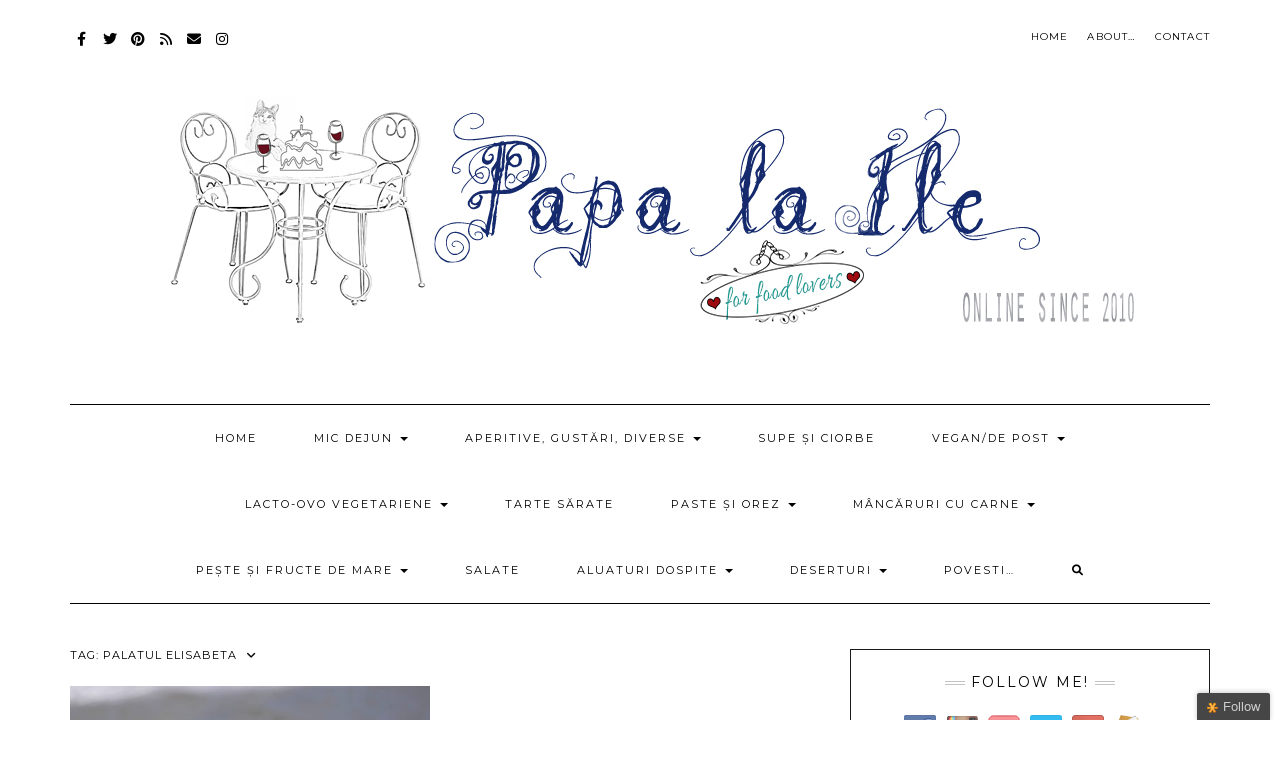

--- FILE ---
content_type: text/html; charset=UTF-8
request_url: https://papalaile.corcotoi.ro/tag/palatul-elisabeta/
body_size: 24138
content:
<!DOCTYPE html>
<html lang="en-GB">
<head>
    <meta charset="UTF-8" />
    <meta http-equiv="X-UA-Compatible" content="IE=edge" />
    <meta name="viewport" content="width=device-width, initial-scale=1" />
        <meta name='robots' content='index, follow, max-image-preview:large, max-snippet:-1, max-video-preview:-1' />
	<style>img:is([sizes="auto" i], [sizes^="auto," i]) { contain-intrinsic-size: 3000px 1500px }</style>
	
	<!-- This site is optimized with the Yoast SEO plugin v26.8 - https://yoast.com/product/yoast-seo-wordpress/ -->
	<title>Palatul Elisabeta Archives - Papa la Ile</title>
	<link rel="canonical" href="https://papalaile.corcotoi.ro/tag/palatul-elisabeta/" />
	<meta property="og:locale" content="en_GB" />
	<meta property="og:type" content="article" />
	<meta property="og:title" content="Palatul Elisabeta Archives - Papa la Ile" />
	<meta property="og:url" content="https://papalaile.corcotoi.ro/tag/palatul-elisabeta/" />
	<meta property="og:site_name" content="Papa la Ile" />
	<meta property="og:image" content="https://papalaile.corcotoi.ro/wp-content/uploads/2013/07/logo_-001.jpg" />
	<meta property="og:image:width" content="226" />
	<meta property="og:image:height" content="226" />
	<meta property="og:image:type" content="image/jpeg" />
	<script type="application/ld+json" class="yoast-schema-graph">{"@context":"https://schema.org","@graph":[{"@type":"CollectionPage","@id":"https://papalaile.corcotoi.ro/tag/palatul-elisabeta/","url":"https://papalaile.corcotoi.ro/tag/palatul-elisabeta/","name":"Palatul Elisabeta Archives - Papa la Ile","isPartOf":{"@id":"https://papalaile.corcotoi.ro/#website"},"primaryImageOfPage":{"@id":"https://papalaile.corcotoi.ro/tag/palatul-elisabeta/#primaryimage"},"image":{"@id":"https://papalaile.corcotoi.ro/tag/palatul-elisabeta/#primaryimage"},"thumbnailUrl":"https://papalaile.corcotoi.ro/wp-content/uploads/2012/04/13245354644_5bdeaaf794_z.jpg","breadcrumb":{"@id":"https://papalaile.corcotoi.ro/tag/palatul-elisabeta/#breadcrumb"},"inLanguage":"en-GB"},{"@type":"ImageObject","inLanguage":"en-GB","@id":"https://papalaile.corcotoi.ro/tag/palatul-elisabeta/#primaryimage","url":"https://papalaile.corcotoi.ro/wp-content/uploads/2012/04/13245354644_5bdeaaf794_z.jpg","contentUrl":"https://papalaile.corcotoi.ro/wp-content/uploads/2012/04/13245354644_5bdeaaf794_z.jpg","width":640,"height":425},{"@type":"BreadcrumbList","@id":"https://papalaile.corcotoi.ro/tag/palatul-elisabeta/#breadcrumb","itemListElement":[{"@type":"ListItem","position":1,"name":"Home","item":"https://papalaile.corcotoi.ro/"},{"@type":"ListItem","position":2,"name":"Palatul Elisabeta"}]},{"@type":"WebSite","@id":"https://papalaile.corcotoi.ro/#website","url":"https://papalaile.corcotoi.ro/","name":"Papa la Ile","description":"for food lovers","publisher":{"@id":"https://papalaile.corcotoi.ro/#/schema/person/a5218cb290051cba2463c5e08b5533aa"},"potentialAction":[{"@type":"SearchAction","target":{"@type":"EntryPoint","urlTemplate":"https://papalaile.corcotoi.ro/?s={search_term_string}"},"query-input":{"@type":"PropertyValueSpecification","valueRequired":true,"valueName":"search_term_string"}}],"inLanguage":"en-GB"},{"@type":["Person","Organization"],"@id":"https://papalaile.corcotoi.ro/#/schema/person/a5218cb290051cba2463c5e08b5533aa","name":"Ile","image":{"@type":"ImageObject","inLanguage":"en-GB","@id":"https://papalaile.corcotoi.ro/#/schema/person/image/","url":"https://papalaile.corcotoi.ro/wp-content/uploads/2017/01/Header2017.jpg","contentUrl":"https://papalaile.corcotoi.ro/wp-content/uploads/2017/01/Header2017.jpg","width":1140,"height":300,"caption":"Ile"},"logo":{"@id":"https://papalaile.corcotoi.ro/#/schema/person/image/"},"sameAs":["http://papalaile.corcotoi.ro","http://www.facebook.com/PapaLaIle"]}]}</script>
	<!-- / Yoast SEO plugin. -->


<link rel='dns-prefetch' href='//secure.gravatar.com' />
<link rel='dns-prefetch' href='//stats.wp.com' />
<link rel='dns-prefetch' href='//fonts.googleapis.com' />
<link rel='dns-prefetch' href='//ajax.googleapis.com' />
<link rel='dns-prefetch' href='//v0.wordpress.com' />
<link rel='dns-prefetch' href='//jetpack.wordpress.com' />
<link rel='dns-prefetch' href='//s0.wp.com' />
<link rel='dns-prefetch' href='//public-api.wordpress.com' />
<link rel='dns-prefetch' href='//0.gravatar.com' />
<link rel='dns-prefetch' href='//1.gravatar.com' />
<link rel='dns-prefetch' href='//2.gravatar.com' />
<link rel='dns-prefetch' href='//widgets.wp.com' />
<link href='https://fonts.gstatic.com' crossorigin rel='preconnect' />
<link rel="alternate" type="application/rss+xml" title="Papa la Ile &raquo; Feed" href="https://papalaile.corcotoi.ro/feed/" />
<link rel="alternate" type="application/rss+xml" title="Papa la Ile &raquo; Comments Feed" href="https://papalaile.corcotoi.ro/comments/feed/" />
<link rel="alternate" type="application/rss+xml" title="Papa la Ile &raquo; Palatul Elisabeta Tag Feed" href="https://papalaile.corcotoi.ro/tag/palatul-elisabeta/feed/" />
		<!-- This site uses the Google Analytics by MonsterInsights plugin v9.11.1 - Using Analytics tracking - https://www.monsterinsights.com/ -->
							<script src="//www.googletagmanager.com/gtag/js?id=G-WL3C5GK2PV"  data-cfasync="false" data-wpfc-render="false" type="text/javascript" async></script>
			<script data-cfasync="false" data-wpfc-render="false" type="text/javascript">
				var mi_version = '9.11.1';
				var mi_track_user = true;
				var mi_no_track_reason = '';
								var MonsterInsightsDefaultLocations = {"page_location":"https:\/\/papalaile.corcotoi.ro\/tag\/palatul-elisabeta\/"};
								if ( typeof MonsterInsightsPrivacyGuardFilter === 'function' ) {
					var MonsterInsightsLocations = (typeof MonsterInsightsExcludeQuery === 'object') ? MonsterInsightsPrivacyGuardFilter( MonsterInsightsExcludeQuery ) : MonsterInsightsPrivacyGuardFilter( MonsterInsightsDefaultLocations );
				} else {
					var MonsterInsightsLocations = (typeof MonsterInsightsExcludeQuery === 'object') ? MonsterInsightsExcludeQuery : MonsterInsightsDefaultLocations;
				}

								var disableStrs = [
										'ga-disable-G-WL3C5GK2PV',
									];

				/* Function to detect opted out users */
				function __gtagTrackerIsOptedOut() {
					for (var index = 0; index < disableStrs.length; index++) {
						if (document.cookie.indexOf(disableStrs[index] + '=true') > -1) {
							return true;
						}
					}

					return false;
				}

				/* Disable tracking if the opt-out cookie exists. */
				if (__gtagTrackerIsOptedOut()) {
					for (var index = 0; index < disableStrs.length; index++) {
						window[disableStrs[index]] = true;
					}
				}

				/* Opt-out function */
				function __gtagTrackerOptout() {
					for (var index = 0; index < disableStrs.length; index++) {
						document.cookie = disableStrs[index] + '=true; expires=Thu, 31 Dec 2099 23:59:59 UTC; path=/';
						window[disableStrs[index]] = true;
					}
				}

				if ('undefined' === typeof gaOptout) {
					function gaOptout() {
						__gtagTrackerOptout();
					}
				}
								window.dataLayer = window.dataLayer || [];

				window.MonsterInsightsDualTracker = {
					helpers: {},
					trackers: {},
				};
				if (mi_track_user) {
					function __gtagDataLayer() {
						dataLayer.push(arguments);
					}

					function __gtagTracker(type, name, parameters) {
						if (!parameters) {
							parameters = {};
						}

						if (parameters.send_to) {
							__gtagDataLayer.apply(null, arguments);
							return;
						}

						if (type === 'event') {
														parameters.send_to = monsterinsights_frontend.v4_id;
							var hookName = name;
							if (typeof parameters['event_category'] !== 'undefined') {
								hookName = parameters['event_category'] + ':' + name;
							}

							if (typeof MonsterInsightsDualTracker.trackers[hookName] !== 'undefined') {
								MonsterInsightsDualTracker.trackers[hookName](parameters);
							} else {
								__gtagDataLayer('event', name, parameters);
							}
							
						} else {
							__gtagDataLayer.apply(null, arguments);
						}
					}

					__gtagTracker('js', new Date());
					__gtagTracker('set', {
						'developer_id.dZGIzZG': true,
											});
					if ( MonsterInsightsLocations.page_location ) {
						__gtagTracker('set', MonsterInsightsLocations);
					}
										__gtagTracker('config', 'G-WL3C5GK2PV', {"forceSSL":"true","page_path":location.pathname + location.search + location.hash} );
										window.gtag = __gtagTracker;										(function () {
						/* https://developers.google.com/analytics/devguides/collection/analyticsjs/ */
						/* ga and __gaTracker compatibility shim. */
						var noopfn = function () {
							return null;
						};
						var newtracker = function () {
							return new Tracker();
						};
						var Tracker = function () {
							return null;
						};
						var p = Tracker.prototype;
						p.get = noopfn;
						p.set = noopfn;
						p.send = function () {
							var args = Array.prototype.slice.call(arguments);
							args.unshift('send');
							__gaTracker.apply(null, args);
						};
						var __gaTracker = function () {
							var len = arguments.length;
							if (len === 0) {
								return;
							}
							var f = arguments[len - 1];
							if (typeof f !== 'object' || f === null || typeof f.hitCallback !== 'function') {
								if ('send' === arguments[0]) {
									var hitConverted, hitObject = false, action;
									if ('event' === arguments[1]) {
										if ('undefined' !== typeof arguments[3]) {
											hitObject = {
												'eventAction': arguments[3],
												'eventCategory': arguments[2],
												'eventLabel': arguments[4],
												'value': arguments[5] ? arguments[5] : 1,
											}
										}
									}
									if ('pageview' === arguments[1]) {
										if ('undefined' !== typeof arguments[2]) {
											hitObject = {
												'eventAction': 'page_view',
												'page_path': arguments[2],
											}
										}
									}
									if (typeof arguments[2] === 'object') {
										hitObject = arguments[2];
									}
									if (typeof arguments[5] === 'object') {
										Object.assign(hitObject, arguments[5]);
									}
									if ('undefined' !== typeof arguments[1].hitType) {
										hitObject = arguments[1];
										if ('pageview' === hitObject.hitType) {
											hitObject.eventAction = 'page_view';
										}
									}
									if (hitObject) {
										action = 'timing' === arguments[1].hitType ? 'timing_complete' : hitObject.eventAction;
										hitConverted = mapArgs(hitObject);
										__gtagTracker('event', action, hitConverted);
									}
								}
								return;
							}

							function mapArgs(args) {
								var arg, hit = {};
								var gaMap = {
									'eventCategory': 'event_category',
									'eventAction': 'event_action',
									'eventLabel': 'event_label',
									'eventValue': 'event_value',
									'nonInteraction': 'non_interaction',
									'timingCategory': 'event_category',
									'timingVar': 'name',
									'timingValue': 'value',
									'timingLabel': 'event_label',
									'page': 'page_path',
									'location': 'page_location',
									'title': 'page_title',
									'referrer' : 'page_referrer',
								};
								for (arg in args) {
																		if (!(!args.hasOwnProperty(arg) || !gaMap.hasOwnProperty(arg))) {
										hit[gaMap[arg]] = args[arg];
									} else {
										hit[arg] = args[arg];
									}
								}
								return hit;
							}

							try {
								f.hitCallback();
							} catch (ex) {
							}
						};
						__gaTracker.create = newtracker;
						__gaTracker.getByName = newtracker;
						__gaTracker.getAll = function () {
							return [];
						};
						__gaTracker.remove = noopfn;
						__gaTracker.loaded = true;
						window['__gaTracker'] = __gaTracker;
					})();
									} else {
										console.log("");
					(function () {
						function __gtagTracker() {
							return null;
						}

						window['__gtagTracker'] = __gtagTracker;
						window['gtag'] = __gtagTracker;
					})();
									}
			</script>
							<!-- / Google Analytics by MonsterInsights -->
		<script type="text/javascript">
/* <![CDATA[ */
window._wpemojiSettings = {"baseUrl":"https:\/\/s.w.org\/images\/core\/emoji\/16.0.1\/72x72\/","ext":".png","svgUrl":"https:\/\/s.w.org\/images\/core\/emoji\/16.0.1\/svg\/","svgExt":".svg","source":{"concatemoji":"https:\/\/papalaile.corcotoi.ro\/wp-includes\/js\/wp-emoji-release.min.js?ver=6.8.3"}};
/*! This file is auto-generated */
!function(s,n){var o,i,e;function c(e){try{var t={supportTests:e,timestamp:(new Date).valueOf()};sessionStorage.setItem(o,JSON.stringify(t))}catch(e){}}function p(e,t,n){e.clearRect(0,0,e.canvas.width,e.canvas.height),e.fillText(t,0,0);var t=new Uint32Array(e.getImageData(0,0,e.canvas.width,e.canvas.height).data),a=(e.clearRect(0,0,e.canvas.width,e.canvas.height),e.fillText(n,0,0),new Uint32Array(e.getImageData(0,0,e.canvas.width,e.canvas.height).data));return t.every(function(e,t){return e===a[t]})}function u(e,t){e.clearRect(0,0,e.canvas.width,e.canvas.height),e.fillText(t,0,0);for(var n=e.getImageData(16,16,1,1),a=0;a<n.data.length;a++)if(0!==n.data[a])return!1;return!0}function f(e,t,n,a){switch(t){case"flag":return n(e,"\ud83c\udff3\ufe0f\u200d\u26a7\ufe0f","\ud83c\udff3\ufe0f\u200b\u26a7\ufe0f")?!1:!n(e,"\ud83c\udde8\ud83c\uddf6","\ud83c\udde8\u200b\ud83c\uddf6")&&!n(e,"\ud83c\udff4\udb40\udc67\udb40\udc62\udb40\udc65\udb40\udc6e\udb40\udc67\udb40\udc7f","\ud83c\udff4\u200b\udb40\udc67\u200b\udb40\udc62\u200b\udb40\udc65\u200b\udb40\udc6e\u200b\udb40\udc67\u200b\udb40\udc7f");case"emoji":return!a(e,"\ud83e\udedf")}return!1}function g(e,t,n,a){var r="undefined"!=typeof WorkerGlobalScope&&self instanceof WorkerGlobalScope?new OffscreenCanvas(300,150):s.createElement("canvas"),o=r.getContext("2d",{willReadFrequently:!0}),i=(o.textBaseline="top",o.font="600 32px Arial",{});return e.forEach(function(e){i[e]=t(o,e,n,a)}),i}function t(e){var t=s.createElement("script");t.src=e,t.defer=!0,s.head.appendChild(t)}"undefined"!=typeof Promise&&(o="wpEmojiSettingsSupports",i=["flag","emoji"],n.supports={everything:!0,everythingExceptFlag:!0},e=new Promise(function(e){s.addEventListener("DOMContentLoaded",e,{once:!0})}),new Promise(function(t){var n=function(){try{var e=JSON.parse(sessionStorage.getItem(o));if("object"==typeof e&&"number"==typeof e.timestamp&&(new Date).valueOf()<e.timestamp+604800&&"object"==typeof e.supportTests)return e.supportTests}catch(e){}return null}();if(!n){if("undefined"!=typeof Worker&&"undefined"!=typeof OffscreenCanvas&&"undefined"!=typeof URL&&URL.createObjectURL&&"undefined"!=typeof Blob)try{var e="postMessage("+g.toString()+"("+[JSON.stringify(i),f.toString(),p.toString(),u.toString()].join(",")+"));",a=new Blob([e],{type:"text/javascript"}),r=new Worker(URL.createObjectURL(a),{name:"wpTestEmojiSupports"});return void(r.onmessage=function(e){c(n=e.data),r.terminate(),t(n)})}catch(e){}c(n=g(i,f,p,u))}t(n)}).then(function(e){for(var t in e)n.supports[t]=e[t],n.supports.everything=n.supports.everything&&n.supports[t],"flag"!==t&&(n.supports.everythingExceptFlag=n.supports.everythingExceptFlag&&n.supports[t]);n.supports.everythingExceptFlag=n.supports.everythingExceptFlag&&!n.supports.flag,n.DOMReady=!1,n.readyCallback=function(){n.DOMReady=!0}}).then(function(){return e}).then(function(){var e;n.supports.everything||(n.readyCallback(),(e=n.source||{}).concatemoji?t(e.concatemoji):e.wpemoji&&e.twemoji&&(t(e.twemoji),t(e.wpemoji)))}))}((window,document),window._wpemojiSettings);
/* ]]> */
</script>
<style id='wp-emoji-styles-inline-css' type='text/css'>

	img.wp-smiley, img.emoji {
		display: inline !important;
		border: none !important;
		box-shadow: none !important;
		height: 1em !important;
		width: 1em !important;
		margin: 0 0.07em !important;
		vertical-align: -0.1em !important;
		background: none !important;
		padding: 0 !important;
	}
</style>
<link rel='stylesheet' id='wp-block-library-css' href='https://papalaile.corcotoi.ro/wp-includes/css/dist/block-library/style.min.css?x23715' type='text/css' media='all' />
<style id='classic-theme-styles-inline-css' type='text/css'>
/*! This file is auto-generated */
.wp-block-button__link{color:#fff;background-color:#32373c;border-radius:9999px;box-shadow:none;text-decoration:none;padding:calc(.667em + 2px) calc(1.333em + 2px);font-size:1.125em}.wp-block-file__button{background:#32373c;color:#fff;text-decoration:none}
</style>
<link rel='stylesheet' id='mediaelement-css' href='https://papalaile.corcotoi.ro/wp-includes/js/mediaelement/mediaelementplayer-legacy.min.css?x23715' type='text/css' media='all' />
<link rel='stylesheet' id='wp-mediaelement-css' href='https://papalaile.corcotoi.ro/wp-includes/js/mediaelement/wp-mediaelement.min.css?x23715' type='text/css' media='all' />
<style id='jetpack-sharing-buttons-style-inline-css' type='text/css'>
.jetpack-sharing-buttons__services-list{display:flex;flex-direction:row;flex-wrap:wrap;gap:0;list-style-type:none;margin:5px;padding:0}.jetpack-sharing-buttons__services-list.has-small-icon-size{font-size:12px}.jetpack-sharing-buttons__services-list.has-normal-icon-size{font-size:16px}.jetpack-sharing-buttons__services-list.has-large-icon-size{font-size:24px}.jetpack-sharing-buttons__services-list.has-huge-icon-size{font-size:36px}@media print{.jetpack-sharing-buttons__services-list{display:none!important}}.editor-styles-wrapper .wp-block-jetpack-sharing-buttons{gap:0;padding-inline-start:0}ul.jetpack-sharing-buttons__services-list.has-background{padding:1.25em 2.375em}
</style>
<style id='global-styles-inline-css' type='text/css'>
:root{--wp--preset--aspect-ratio--square: 1;--wp--preset--aspect-ratio--4-3: 4/3;--wp--preset--aspect-ratio--3-4: 3/4;--wp--preset--aspect-ratio--3-2: 3/2;--wp--preset--aspect-ratio--2-3: 2/3;--wp--preset--aspect-ratio--16-9: 16/9;--wp--preset--aspect-ratio--9-16: 9/16;--wp--preset--color--black: #000000;--wp--preset--color--cyan-bluish-gray: #abb8c3;--wp--preset--color--white: #ffffff;--wp--preset--color--pale-pink: #f78da7;--wp--preset--color--vivid-red: #cf2e2e;--wp--preset--color--luminous-vivid-orange: #ff6900;--wp--preset--color--luminous-vivid-amber: #fcb900;--wp--preset--color--light-green-cyan: #7bdcb5;--wp--preset--color--vivid-green-cyan: #00d084;--wp--preset--color--pale-cyan-blue: #8ed1fc;--wp--preset--color--vivid-cyan-blue: #0693e3;--wp--preset--color--vivid-purple: #9b51e0;--wp--preset--gradient--vivid-cyan-blue-to-vivid-purple: linear-gradient(135deg,rgba(6,147,227,1) 0%,rgb(155,81,224) 100%);--wp--preset--gradient--light-green-cyan-to-vivid-green-cyan: linear-gradient(135deg,rgb(122,220,180) 0%,rgb(0,208,130) 100%);--wp--preset--gradient--luminous-vivid-amber-to-luminous-vivid-orange: linear-gradient(135deg,rgba(252,185,0,1) 0%,rgba(255,105,0,1) 100%);--wp--preset--gradient--luminous-vivid-orange-to-vivid-red: linear-gradient(135deg,rgba(255,105,0,1) 0%,rgb(207,46,46) 100%);--wp--preset--gradient--very-light-gray-to-cyan-bluish-gray: linear-gradient(135deg,rgb(238,238,238) 0%,rgb(169,184,195) 100%);--wp--preset--gradient--cool-to-warm-spectrum: linear-gradient(135deg,rgb(74,234,220) 0%,rgb(151,120,209) 20%,rgb(207,42,186) 40%,rgb(238,44,130) 60%,rgb(251,105,98) 80%,rgb(254,248,76) 100%);--wp--preset--gradient--blush-light-purple: linear-gradient(135deg,rgb(255,206,236) 0%,rgb(152,150,240) 100%);--wp--preset--gradient--blush-bordeaux: linear-gradient(135deg,rgb(254,205,165) 0%,rgb(254,45,45) 50%,rgb(107,0,62) 100%);--wp--preset--gradient--luminous-dusk: linear-gradient(135deg,rgb(255,203,112) 0%,rgb(199,81,192) 50%,rgb(65,88,208) 100%);--wp--preset--gradient--pale-ocean: linear-gradient(135deg,rgb(255,245,203) 0%,rgb(182,227,212) 50%,rgb(51,167,181) 100%);--wp--preset--gradient--electric-grass: linear-gradient(135deg,rgb(202,248,128) 0%,rgb(113,206,126) 100%);--wp--preset--gradient--midnight: linear-gradient(135deg,rgb(2,3,129) 0%,rgb(40,116,252) 100%);--wp--preset--font-size--small: 13px;--wp--preset--font-size--medium: 20px;--wp--preset--font-size--large: 36px;--wp--preset--font-size--x-large: 42px;--wp--preset--spacing--20: 0.44rem;--wp--preset--spacing--30: 0.67rem;--wp--preset--spacing--40: 1rem;--wp--preset--spacing--50: 1.5rem;--wp--preset--spacing--60: 2.25rem;--wp--preset--spacing--70: 3.38rem;--wp--preset--spacing--80: 5.06rem;--wp--preset--shadow--natural: 6px 6px 9px rgba(0, 0, 0, 0.2);--wp--preset--shadow--deep: 12px 12px 50px rgba(0, 0, 0, 0.4);--wp--preset--shadow--sharp: 6px 6px 0px rgba(0, 0, 0, 0.2);--wp--preset--shadow--outlined: 6px 6px 0px -3px rgba(255, 255, 255, 1), 6px 6px rgba(0, 0, 0, 1);--wp--preset--shadow--crisp: 6px 6px 0px rgba(0, 0, 0, 1);}:where(.is-layout-flex){gap: 0.5em;}:where(.is-layout-grid){gap: 0.5em;}body .is-layout-flex{display: flex;}.is-layout-flex{flex-wrap: wrap;align-items: center;}.is-layout-flex > :is(*, div){margin: 0;}body .is-layout-grid{display: grid;}.is-layout-grid > :is(*, div){margin: 0;}:where(.wp-block-columns.is-layout-flex){gap: 2em;}:where(.wp-block-columns.is-layout-grid){gap: 2em;}:where(.wp-block-post-template.is-layout-flex){gap: 1.25em;}:where(.wp-block-post-template.is-layout-grid){gap: 1.25em;}.has-black-color{color: var(--wp--preset--color--black) !important;}.has-cyan-bluish-gray-color{color: var(--wp--preset--color--cyan-bluish-gray) !important;}.has-white-color{color: var(--wp--preset--color--white) !important;}.has-pale-pink-color{color: var(--wp--preset--color--pale-pink) !important;}.has-vivid-red-color{color: var(--wp--preset--color--vivid-red) !important;}.has-luminous-vivid-orange-color{color: var(--wp--preset--color--luminous-vivid-orange) !important;}.has-luminous-vivid-amber-color{color: var(--wp--preset--color--luminous-vivid-amber) !important;}.has-light-green-cyan-color{color: var(--wp--preset--color--light-green-cyan) !important;}.has-vivid-green-cyan-color{color: var(--wp--preset--color--vivid-green-cyan) !important;}.has-pale-cyan-blue-color{color: var(--wp--preset--color--pale-cyan-blue) !important;}.has-vivid-cyan-blue-color{color: var(--wp--preset--color--vivid-cyan-blue) !important;}.has-vivid-purple-color{color: var(--wp--preset--color--vivid-purple) !important;}.has-black-background-color{background-color: var(--wp--preset--color--black) !important;}.has-cyan-bluish-gray-background-color{background-color: var(--wp--preset--color--cyan-bluish-gray) !important;}.has-white-background-color{background-color: var(--wp--preset--color--white) !important;}.has-pale-pink-background-color{background-color: var(--wp--preset--color--pale-pink) !important;}.has-vivid-red-background-color{background-color: var(--wp--preset--color--vivid-red) !important;}.has-luminous-vivid-orange-background-color{background-color: var(--wp--preset--color--luminous-vivid-orange) !important;}.has-luminous-vivid-amber-background-color{background-color: var(--wp--preset--color--luminous-vivid-amber) !important;}.has-light-green-cyan-background-color{background-color: var(--wp--preset--color--light-green-cyan) !important;}.has-vivid-green-cyan-background-color{background-color: var(--wp--preset--color--vivid-green-cyan) !important;}.has-pale-cyan-blue-background-color{background-color: var(--wp--preset--color--pale-cyan-blue) !important;}.has-vivid-cyan-blue-background-color{background-color: var(--wp--preset--color--vivid-cyan-blue) !important;}.has-vivid-purple-background-color{background-color: var(--wp--preset--color--vivid-purple) !important;}.has-black-border-color{border-color: var(--wp--preset--color--black) !important;}.has-cyan-bluish-gray-border-color{border-color: var(--wp--preset--color--cyan-bluish-gray) !important;}.has-white-border-color{border-color: var(--wp--preset--color--white) !important;}.has-pale-pink-border-color{border-color: var(--wp--preset--color--pale-pink) !important;}.has-vivid-red-border-color{border-color: var(--wp--preset--color--vivid-red) !important;}.has-luminous-vivid-orange-border-color{border-color: var(--wp--preset--color--luminous-vivid-orange) !important;}.has-luminous-vivid-amber-border-color{border-color: var(--wp--preset--color--luminous-vivid-amber) !important;}.has-light-green-cyan-border-color{border-color: var(--wp--preset--color--light-green-cyan) !important;}.has-vivid-green-cyan-border-color{border-color: var(--wp--preset--color--vivid-green-cyan) !important;}.has-pale-cyan-blue-border-color{border-color: var(--wp--preset--color--pale-cyan-blue) !important;}.has-vivid-cyan-blue-border-color{border-color: var(--wp--preset--color--vivid-cyan-blue) !important;}.has-vivid-purple-border-color{border-color: var(--wp--preset--color--vivid-purple) !important;}.has-vivid-cyan-blue-to-vivid-purple-gradient-background{background: var(--wp--preset--gradient--vivid-cyan-blue-to-vivid-purple) !important;}.has-light-green-cyan-to-vivid-green-cyan-gradient-background{background: var(--wp--preset--gradient--light-green-cyan-to-vivid-green-cyan) !important;}.has-luminous-vivid-amber-to-luminous-vivid-orange-gradient-background{background: var(--wp--preset--gradient--luminous-vivid-amber-to-luminous-vivid-orange) !important;}.has-luminous-vivid-orange-to-vivid-red-gradient-background{background: var(--wp--preset--gradient--luminous-vivid-orange-to-vivid-red) !important;}.has-very-light-gray-to-cyan-bluish-gray-gradient-background{background: var(--wp--preset--gradient--very-light-gray-to-cyan-bluish-gray) !important;}.has-cool-to-warm-spectrum-gradient-background{background: var(--wp--preset--gradient--cool-to-warm-spectrum) !important;}.has-blush-light-purple-gradient-background{background: var(--wp--preset--gradient--blush-light-purple) !important;}.has-blush-bordeaux-gradient-background{background: var(--wp--preset--gradient--blush-bordeaux) !important;}.has-luminous-dusk-gradient-background{background: var(--wp--preset--gradient--luminous-dusk) !important;}.has-pale-ocean-gradient-background{background: var(--wp--preset--gradient--pale-ocean) !important;}.has-electric-grass-gradient-background{background: var(--wp--preset--gradient--electric-grass) !important;}.has-midnight-gradient-background{background: var(--wp--preset--gradient--midnight) !important;}.has-small-font-size{font-size: var(--wp--preset--font-size--small) !important;}.has-medium-font-size{font-size: var(--wp--preset--font-size--medium) !important;}.has-large-font-size{font-size: var(--wp--preset--font-size--large) !important;}.has-x-large-font-size{font-size: var(--wp--preset--font-size--x-large) !important;}
:where(.wp-block-post-template.is-layout-flex){gap: 1.25em;}:where(.wp-block-post-template.is-layout-grid){gap: 1.25em;}
:where(.wp-block-columns.is-layout-flex){gap: 2em;}:where(.wp-block-columns.is-layout-grid){gap: 2em;}
:root :where(.wp-block-pullquote){font-size: 1.5em;line-height: 1.6;}
</style>
<link rel='stylesheet' id='arevico_scsfbcss-css' href='https://papalaile.corcotoi.ro/wp-content/plugins/facebook-page-promoter-lightbox/includes/featherlight/featherlight.min.css?x23715' type='text/css' media='all' />
<link rel='stylesheet' id='yumprint-recipe-theme-layout-css' href='https://papalaile.corcotoi.ro/wp-content/plugins/recipe-card/css/layout.css?x23715' type='text/css' media='all' />
<link rel='stylesheet' id='social-widget-css' href='https://papalaile.corcotoi.ro/wp-content/plugins/social-media-widget/social_widget.css?x23715' type='text/css' media='all' />
<link rel='stylesheet' id='kale-fonts-css' href='https://fonts.googleapis.com/css?family=Montserrat%3A400%2C700%7CLato%3A400%2C700%2C300%2C300italic%2C400italic%2C700italic%7CRaleway%3A200%7CCaveat&#038;subset=latin%2Clatin-ext' type='text/css' media='all' />
<link rel='stylesheet' id='bootstrap-css' href='https://papalaile.corcotoi.ro/wp-content/themes/kale/assets/css/bootstrap.min.css?x23715' type='text/css' media='all' />
<link rel='stylesheet' id='bootstrap-select-css' href='https://papalaile.corcotoi.ro/wp-content/themes/kale/assets/css/bootstrap-select.min.css?x23715' type='text/css' media='all' />
<link rel='stylesheet' id='smartmenus-bootstrap-css' href='https://papalaile.corcotoi.ro/wp-content/themes/kale/assets/css/jquery.smartmenus.bootstrap.css?x23715' type='text/css' media='all' />
<link rel='stylesheet' id='fontawesome-css' href='https://papalaile.corcotoi.ro/wp-content/themes/kale/assets/css/fontawesome.min.css?x23715' type='text/css' media='all' />
<link rel='stylesheet' id='fontawesome-all-css' href='https://papalaile.corcotoi.ro/wp-content/themes/kale/assets/css/all.min.css?x23715' type='text/css' media='all' />
<link rel='stylesheet' id='owl-carousel-css' href='https://papalaile.corcotoi.ro/wp-content/themes/kale/assets/css/owl.carousel.css?x23715' type='text/css' media='all' />
<link rel='stylesheet' id='kale-style-css' href='https://papalaile.corcotoi.ro/wp-content/themes/kale/style.css?x23715' type='text/css' media='all' />
<link rel='stylesheet' id='jetpack_likes-css' href='https://papalaile.corcotoi.ro/wp-content/plugins/jetpack/modules/likes/style.css?x23715' type='text/css' media='all' />
<link rel='stylesheet' id='jetpack-swiper-library-css' href='https://papalaile.corcotoi.ro/wp-content/plugins/jetpack/_inc/blocks/swiper.css?x23715' type='text/css' media='all' />
<link rel='stylesheet' id='jetpack-carousel-css' href='https://papalaile.corcotoi.ro/wp-content/plugins/jetpack/modules/carousel/jetpack-carousel.css?x23715' type='text/css' media='all' />
<link rel='stylesheet' id='tiled-gallery-css' href='https://papalaile.corcotoi.ro/wp-content/plugins/jetpack/modules/tiled-gallery/tiled-gallery/tiled-gallery.css?x23715' type='text/css' media='all' />
<link rel='stylesheet' id='recent-posts-widget-with-thumbnails-public-style-css' href='https://papalaile.corcotoi.ro/wp-content/plugins/recent-posts-widget-with-thumbnails/public.css?x23715' type='text/css' media='all' />
<style id='jetpack_facebook_likebox-inline-css' type='text/css'>
.widget_facebook_likebox {
	overflow: hidden;
}

</style>
<link rel='stylesheet' id='jquery-ui-style-css' href='http://ajax.googleapis.com/ajax/libs/jqueryui/1.8.16/themes/ui-darkness/jquery-ui.css?ver=6.8.3' type='text/css' media='all' />
<link rel='stylesheet' id='jquery.lightbox.min.css-css' href='https://papalaile.corcotoi.ro/wp-content/plugins/wp-jquery-lightbox/lightboxes/wp-jquery-lightbox/styles/lightbox.min.css?x23715' type='text/css' media='all' />
<link rel='stylesheet' id='jqlb-overrides-css' href='https://papalaile.corcotoi.ro/wp-content/plugins/wp-jquery-lightbox/lightboxes/wp-jquery-lightbox/styles/overrides.css?x23715' type='text/css' media='all' />
<style id='jqlb-overrides-inline-css' type='text/css'>

			#outerImageContainer {
				box-shadow: 0 0 4px 2px rgba(0,0,0,.2);
			}
			#imageContainer{
				padding: 6px;
			}
			#imageDataContainer {
				box-shadow: 0 -4px 0 0 #fff, 0 0 4px 2px rgba(0,0,0,.1);
				z-index: auto;
			}
			#prevArrow,
			#nextArrow{
				background-color: rgba(255,255,255,.7;
				color: #000000;
			}
</style>
<script type="text/javascript" src="https://papalaile.corcotoi.ro/wp-content/plugins/google-analytics-for-wordpress/assets/js/frontend-gtag.min.js?x23715" id="monsterinsights-frontend-script-js" async="async" data-wp-strategy="async"></script>
<script data-cfasync="false" data-wpfc-render="false" type="text/javascript" id='monsterinsights-frontend-script-js-extra'>/* <![CDATA[ */
var monsterinsights_frontend = {"js_events_tracking":"true","download_extensions":"doc,pdf,ppt,zip,xls,jpg,docx,pptx,xlsx","inbound_paths":"[]","home_url":"https:\/\/papalaile.corcotoi.ro","hash_tracking":"true","v4_id":"G-WL3C5GK2PV"};/* ]]> */
</script>
<script type="text/javascript" src="https://papalaile.corcotoi.ro/wp-includes/js/jquery/jquery.min.js?x23715" id="jquery-core-js"></script>
<script type="text/javascript" src="https://papalaile.corcotoi.ro/wp-includes/js/jquery/jquery-migrate.min.js?x23715" id="jquery-migrate-js"></script>
<script type="text/javascript" src="https://papalaile.corcotoi.ro/wp-content/plugins/facebook-page-promoter-lightbox/includes/featherlight/featherlight.min.js?x23715" id="arevico_scsfb-js"></script>
<script type="text/javascript" id="arevico_scsfb_launch-js-extra">
/* <![CDATA[ */
var lb_l_ret = {"width":"400","height":"255","delay":"50000","coc":"1","fb_id":"PapaLaIle","cooc":"0","display_on_page":"1","display_on_post":"1","display_on_homepage":"1","display_on_archive":"1","show_once":"1","min":"0","performance":"0"};
/* ]]> */
</script>
<script type="text/javascript" src="https://papalaile.corcotoi.ro/wp-content/plugins/facebook-page-promoter-lightbox/includes/launch/launch.min.js?x23715" id="arevico_scsfb_launch-js"></script>
<script type="text/javascript" src="https://papalaile.corcotoi.ro/wp-content/plugins/recipe-card/js/post.js?x23715" id="yumprint-recipe-post-js"></script>
<!--[if lt IE 9]>
<script type="text/javascript" src="https://papalaile.corcotoi.ro/wp-content/themes/kale/assets/js/html5shiv.min.js?x23715" id="kale-html5-js"></script>
<![endif]-->
<!--[if lt IE 9]>
<script type="text/javascript" src="https://papalaile.corcotoi.ro/wp-content/themes/kale/assets/js/respond.min.js?x23715" id="kale-respond-js"></script>
<![endif]-->
<link rel="https://api.w.org/" href="https://papalaile.corcotoi.ro/wp-json/" /><link rel="alternate" title="JSON" type="application/json" href="https://papalaile.corcotoi.ro/wp-json/wp/v2/tags/483" /><link rel="EditURI" type="application/rsd+xml" title="RSD" href="https://papalaile.corcotoi.ro/xmlrpc.php?rsd" />
<meta name="generator" content="WordPress 6.8.3" />
<script type="text/javascript">
	window.yumprintRecipePlugin = "https://papalaile.corcotoi.ro/wp-content/plugins/recipe-card";
	window.yumprintRecipeAjaxUrl = "https://papalaile.corcotoi.ro/wp-admin/admin-ajax.php";
	window.yumprintRecipeUrl = "https://papalaile.corcotoi.ro/";
</script><!--[if lte IE 8]>
<script type="text/javascript">
    window.yumprintRecipeDisabled = true;
</script>
<![endif]-->
<style type="text/css">	@import url(http://fonts.googleapis.com/css?family=Corben|Nobile);    .blog-yumprint-recipe .blog-yumprint-recipe-title {
    	color: #1f9c95;
    }
    .blog-yumprint-recipe .blog-yumprint-subheader, .blog-yumprint-recipe .blog-yumprint-infobar-section-title, .blog-yumprint-recipe .blog-yumprint-infobox-section-title, .blog-yumprint-nutrition-section-title {
        color: #1f9c95;
    }
    .blog-yumprint-recipe .blog-yumprint-save, .blog-yumprint-recipe .blog-yumprint-header .blog-yumprint-save a {
    	background-color: #152a6d;
    	color: #ffffff !important;
    }
    .blog-yumprint-recipe .blog-yumprint-save:hover, .blog-yumprint-recipe .blog-yumprint-header .blog-yumprint-save:hover a {
    	background-color: #1a3487;
    }
    .blog-yumprint-recipe .blog-yumprint-adapted-link, .blog-yumprint-nutrition-more, .blog-yumprint-report-error {
        color: #152a6d;
    }
    .blog-yumprint-recipe .blog-yumprint-infobar-section-data, .blog-yumprint-recipe .blog-yumprint-infobox-section-data, .blog-yumprint-recipe .blog-yumprint-adapted, .blog-yumprint-recipe .blog-yumprint-author, .blog-yumprint-recipe .blog-yumprint-serves, .blog-yumprint-nutrition-section-data {
        color: #152a6d;
    }
    .blog-yumprint-recipe .blog-yumprint-recipe-summary, .blog-yumprint-recipe .blog-yumprint-ingredient-item, .blog-yumprint-recipe .blog-yumprint-method-item, .blog-yumprint-recipe .blog-yumprint-note-item, .blog-yumprint-write-review, .blog-yumprint-nutrition-box {
        color: #063030;
    }
    .blog-yumprint-write-review:hover, .blog-yumprint-nutrition-more:hover, .blog-yumprint-recipe .blog-yumprint-adapted-link:hover {
        color: #1a3487;
    }
    .blog-yumprint-recipe .blog-yumprint-nutrition-bar:hover .blog-yumprint-nutrition-section-title {
        color: #24b6ad;
    }
    .blog-yumprint-recipe .blog-yumprint-nutrition-bar:hover .blog-yumprint-nutrition-section-data {
        color: #1a3487;
    }

    .blog-yumprint-recipe .blog-yumprint-print {
    	background-color: #ce2329;
    	color: #ffffff;
    }
    .blog-yumprint-recipe .blog-yumprint-print:hover {
    	background-color: #e8272e;
    }
    .blog-yumprint-recipe {
    	background-color: rgb(250,250,250);
    	border-color: rgb(220, 220, 220);
    	border-style: solid;
    	border-width: 1px;
    	border-radius: 0px;
    }
    .blog-yumprint-recipe .blog-yumprint-recipe-contents {
    	border-top-color: rgb(220, 220, 220);
    	border-top-width: 1px;
    	border-top-style: solid;
    }
    .blog-yumprint-recipe .blog-yumprint-info-bar, .blog-yumprint-recipe .blog-yumprint-nutrition-bar, .blog-yumprint-nutrition-border {
    	border-top-color: rgb(220, 220, 220);
    	border-top-width: 1px;
    	border-top-style: solid;
    }
    .blog-yumprint-nutrition-line, .blog-yumprint-nutrition-thick-line, .blog-yumprint-nutrition-very-thick-line {
    	border-top-color: rgb(220, 220, 220);
    }
    .blog-yumprint-recipe .blog-yumprint-info-box, .blog-yumprint-nutrition-box {
    	background-color: white;
    	border-color: rgb(220, 220, 220);
    	border-style: solid;
    	border-width: 1px;
    	border-radius: 0px;
    }
    .blog-yumprint-recipe .blog-yumprint-recipe-title {
		font-family: Corben, Helvetica Neue, Helvetica, Tahoma, Sans Serif, Sans;
		font-size: 22px;
		font-weight: bold;
		font-style: normal;
		text-transform: none;
		text-decoration: none;
    }
    .blog-yumprint-recipe .blog-yumprint-subheader {
		font-family: Corben, Helvetica Neue, Helvetica, Tahoma, Sans Serif, Sans;
		font-size: 18px;
		font-weight: normal;
		font-style: normal;
		text-transform: none;
		text-decoration: none;
    }
    .blog-yumprint-recipe .blog-yumprint-recipe-summary, .blog-yumprint-recipe .blog-yumprint-ingredients, .blog-yumprint-recipe .blog-yumprint-methods, .blog-yumprint-recipe .blog-yumprint-notes, .blog-yumprint-write-review, .blog-yumprint-nutrition-box {
		font-family: Nobile, Helvetica Neue, Helvetica, Tahoma, Sans Serif, Sans;
		font-size: 14px;
		font-weight: normal;
		font-style: normal;
		text-transform: none;
		text-decoration: none;
    }
    .blog-yumprint-recipe .blog-yumprint-info-bar, .blog-yumprint-recipe .blog-yumprint-info-box, .blog-yumprint-recipe .blog-yumprint-adapted, .blog-yumprint-recipe .blog-yumprint-author, .blog-yumprint-recipe .blog-yumprint-serves, .blog-yumprint-recipe .blog-yumprint-infobar-section-title, .blog-yumprint-recipe .blog-yumprint-infobox-section-title,.blog-yumprint-recipe .blog-yumprint-nutrition-bar, .blog-yumprint-nutrition-section-title, .blog-yumprint-nutrition-more {
		font-family: Nobile, Helvetica Neue, Helvetica, Tahoma, Sans Serif, Sans;
		font-size: 14px;
		font-weight: normal;
		font-style: normal;
		text-transform: none;
		text-decoration: none;
    }
    .blog-yumprint-recipe .blog-yumprint-action {
		font-family: Nobile, Helvetica Neue, Helvetica, Tahoma, Sans Serif, Sans;
		font-size: 14px;
		font-weight: normal;
		font-style: normal;
		text-transform: none;
		text-decoration: none;
    }    .blog-yumprint-header {
        width: 100% !important;
    }    </style><script type="text/javascript">
	window._zem_rp_post_id = '2379';
	window._zem_rp_thumbnails = true;
	window._zem_rp_post_title = 'Tart%C4%83+cu+l%C4%83m%C3%A2ie+Simeon+II+-+propunerea+mea+pentru+Cina+Regal%C4%83+by+Electrolux';
	window._zem_rp_post_tags = ['tarta+cu+blat+de+ciocolata+si+', 'coaja+de+lime', 'concurs', 'electrolux', 'galbenusuri', 'lapte+condensat', 'lemon+meringue+pie', 'oua', 'palatul+elisabeta', 'provocare', 'sare', 'ciocolata+neagra', 'tarta+cu+lamaie', 'tarta+cu+lamaie+si+bezea', 'tarta+cu+lamaie+simeon+ii', 'unt', 'zahar', 'zahar+pudra', 'zahar+tos', 'zeama+de+lamaie', 'zeama+de+lime', 'zmeura', 'ciocolata', 'cina+regala', 'biscuiti+cu+cacao', 'albusuri', 'pl%3Fcinte+%3Fi+tarte', 'lacto-ovo+vegetariene', 'deserturi', 'care', 'al', 'cu', 'cum', 'de', 'din', 'electrolux', 'la', 'madrid', 'mi', 'mia', 'ori', 'pe', 'regal', 'tart'];
	window._zem_rp_static_base_url = 'https://content.zemanta.com/static/';
	window._zem_rp_wp_ajax_url = 'https://papalaile.corcotoi.ro/wp-admin/admin-ajax.php';
	window._zem_rp_plugin_version = '1.14';
	window._zem_rp_num_rel_posts = '7';
</script>
<link rel="stylesheet" href="https://papalaile.corcotoi.ro/wp-content/plugins/related-posts-by-zemanta/static/themes/vertical-m.css?x23715" />
	<style>img#wpstats{display:none}</style>
		<style type="text/css">.recentcomments a{display:inline !important;padding:0 !important;margin:0 !important;}</style><script type="text/javascript">
//<![CDATA[
jQuery(document).ready(function() {
	var dialog = jQuery('<div></div>')
	.html('<form method="post" action=""><input type="hidden" name="ip" value="52.15.64.107" /><p><label for="s2email">Your email:</label><br /><input type="text" name="email" id="s2email" value="" size="20" /></p><p><input type="submit" name="subscribe" value="Subscribe" />&nbsp;<input type="submit" name="unsubscribe" value="Unsubscribe" /></p></form>')
	.dialog({autoOpen: false, modal: true, zIndex: 10000, title: 'Subscribe to this blog'});
	jQuery('a.s2popup').click(function(){
		dialog.dialog('open');
		return false;
	});
});
//]]>
</script>
<link rel="icon" href="https://papalaile.corcotoi.ro/wp-content/uploads/2017/01/cropped-FB2017-32x32.jpg?x23715" sizes="32x32" />
<link rel="icon" href="https://papalaile.corcotoi.ro/wp-content/uploads/2017/01/cropped-FB2017-192x192.jpg?x23715" sizes="192x192" />
<link rel="apple-touch-icon" href="https://papalaile.corcotoi.ro/wp-content/uploads/2017/01/cropped-FB2017-180x180.jpg?x23715" />
<meta name="msapplication-TileImage" content="https://papalaile.corcotoi.ro/wp-content/uploads/2017/01/cropped-FB2017-270x270.jpg" />
</head>

<body class="archive tag tag-palatul-elisabeta tag-483 wp-custom-logo wp-theme-kale">
<a class="skip-link screen-reader-text" href="#content">
Skip to content</a>

<div class="main-wrapper">
    <div class="container">

        <!-- Header -->
        <header class="header" role="banner">

                        <!-- Header Row 1 -->
            <div class="header-row-1">
                <div class="row">

					<!-- Widget / Social Menu -->
                    <div class="col-sm-6 header-row-1-left">
					<div id="nav_menu-3" class="header-widget widget widget_nav_menu"><div class="menu-social-container"><ul id="menu-social" class="menu"><li id="menu-item-7264" class="menu-item menu-item-type-custom menu-item-object-custom menu-item-7264"><a href="http://facebook.com/PapaLaIle">Facebook</a></li>
<li id="menu-item-7265" class="menu-item menu-item-type-custom menu-item-object-custom menu-item-7265"><a href="http://twitter.com/PapaLaIle">Twitter</a></li>
<li id="menu-item-7266" class="menu-item menu-item-type-custom menu-item-object-custom menu-item-7266"><a href="http://pinterest.com/ileanacorcotoi">Pinterest</a></li>
<li id="menu-item-7267" class="menu-item menu-item-type-custom menu-item-object-custom menu-item-7267"><a href="http://papalaile.corcotoi.ro/feed">RSS</a></li>
<li id="menu-item-7268" class="menu-item menu-item-type-custom menu-item-object-custom menu-item-7268"><a href="mailto:ileana@corcotoi.ro">Mail</a></li>
<li id="menu-item-7269" class="menu-item menu-item-type-custom menu-item-object-custom menu-item-7269"><a href="http://instagram.com/frommyplate">Instagram</a></li>
</ul></div></div>                    </div>
					<!-- /Widget / Social Menu -->

                    <!-- Widget / Top Menu -->
					<div class="col-sm-6 header-row-1-right">
					<div id="nav_menu-5" class="header-widget widget widget_nav_menu"><div class="menu-top-menu-container"><ul id="menu-top-menu" class="menu"><li id="menu-item-7274" class="menu-item menu-item-type-custom menu-item-object-custom menu-item-home menu-item-7274"><a href="http://papalaile.corcotoi.ro">Home</a></li>
<li id="menu-item-7275" class="menu-item menu-item-type-post_type menu-item-object-page menu-item-7275"><a href="https://papalaile.corcotoi.ro/about/">About…</a></li>
<li id="menu-item-7284" class="menu-item menu-item-type-post_type menu-item-object-page menu-item-privacy-policy menu-item-7284"><a rel="privacy-policy" href="https://papalaile.corcotoi.ro/contact/">Contact</a></li>
</ul></div></div>					</div>
					<!-- /Widget / Top Menu -->

                </div>
            </div>
			<div class="header-row-1-toggle"><i class="fa fa-angle-down"></i><span class="screen-reader-text">Toggle header</span></div>
            <!-- /Header Row 1 -->
            
            <!-- Header Row 2 -->
            <div class="header-row-2">
                <div class="logo">
                    <a href="https://papalaile.corcotoi.ro/" class="custom-logo-link" rel="home"><img width="1140" height="300" src="https://papalaile.corcotoi.ro/wp-content/uploads/2017/01/Header2017.jpg?x23715" class="custom-logo" alt="Papa la Ile" decoding="async" fetchpriority="high" srcset="https://papalaile.corcotoi.ro/wp-content/uploads/2017/01/Header2017.jpg 1140w, https://papalaile.corcotoi.ro/wp-content/uploads/2017/01/Header2017-150x39.jpg 150w, https://papalaile.corcotoi.ro/wp-content/uploads/2017/01/Header2017-300x79.jpg 300w, https://papalaile.corcotoi.ro/wp-content/uploads/2017/01/Header2017-768x202.jpg 768w, https://papalaile.corcotoi.ro/wp-content/uploads/2017/01/Header2017-660x174.jpg 660w" sizes="(max-width: 1140px) 100vw, 1140px" data-attachment-id="7183" data-permalink="https://papalaile.corcotoi.ro/header2017/" data-orig-file="https://papalaile.corcotoi.ro/wp-content/uploads/2017/01/Header2017.jpg" data-orig-size="1140,300" data-comments-opened="1" data-image-meta="{&quot;aperture&quot;:&quot;0&quot;,&quot;credit&quot;:&quot;&quot;,&quot;camera&quot;:&quot;&quot;,&quot;caption&quot;:&quot;&quot;,&quot;created_timestamp&quot;:&quot;0&quot;,&quot;copyright&quot;:&quot;&quot;,&quot;focal_length&quot;:&quot;0&quot;,&quot;iso&quot;:&quot;0&quot;,&quot;shutter_speed&quot;:&quot;0&quot;,&quot;title&quot;:&quot;&quot;,&quot;orientation&quot;:&quot;0&quot;}" data-image-title="Header2017" data-image-description="" data-image-caption="" data-medium-file="https://papalaile.corcotoi.ro/wp-content/uploads/2017/01/Header2017-300x79.jpg" data-large-file="https://papalaile.corcotoi.ro/wp-content/uploads/2017/01/Header2017-660x174.jpg" /></a>                </div>
                            </div>
            <!-- /Header Row 2 -->


            <!-- Header Row 3 -->
            <div class="header-row-3">
                <nav class="navbar navbar-default" role="navigation" aria-label="Main navigation">
                    <div class="navbar-header">
                        <button type="button" class="navbar-toggle collapsed" data-toggle="collapse" data-target=".header-row-3 .navbar-collapse" aria-expanded="false">
                        <span class="sr-only">Toggle Navigation</span>
                        <span class="icon-bar"></span>
                        <span class="icon-bar"></span>
                        <span class="icon-bar"></span>
                        </button>
                    </div>
                    <!-- Navigation -->
                    <div class="navbar-collapse collapse"><ul id="menu-2017" class="nav navbar-nav"><li id="menu-item-7299" class="menu-item menu-item-type-custom menu-item-object-custom menu-item-home menu-item-7299"><a href="http://papalaile.corcotoi.ro">Home</a></li>
<li id="menu-item-7518" class="menu-item menu-item-type-taxonomy menu-item-object-category menu-item-has-children menu-item-7518 dropdown"><a href="#" data-toggle="dropdown" class="dropdown-toggle" aria-haspopup="true">Mic dejun <span class="caret"></span></a>
<ul role="menu" class="dropdown-menu">
	<li id="menu-item-7519" class="menu-item menu-item-type-taxonomy menu-item-object-category menu-item-7519"><a target="_blank" href="https://papalaile.corcotoi.ro/category/mic-dejun/breakfast-mic-dejun/">Breakfast</a></li>
	<li id="menu-item-7520" class="menu-item menu-item-type-taxonomy menu-item-object-category menu-item-7520"><a target="_blank" href="https://papalaile.corcotoi.ro/category/mic-dejun/brunch-mic-dejun/">Brunch</a></li>
</ul>
</li>
<li id="menu-item-7491" class="menu-item menu-item-type-taxonomy menu-item-object-category menu-item-has-children menu-item-7491 dropdown"><a href="#" data-toggle="dropdown" class="dropdown-toggle" aria-haspopup="true">Aperitive, gustări, diverse <span class="caret"></span></a>
<ul role="menu" class="dropdown-menu">
	<li id="menu-item-7492" class="menu-item menu-item-type-taxonomy menu-item-object-category menu-item-7492"><a target="_blank" href="https://papalaile.corcotoi.ro/category/aperitive-gustari-diverse/aperitive-aperitive-gustari-diverse/">Aperitive</a></li>
	<li id="menu-item-7494" class="menu-item menu-item-type-taxonomy menu-item-object-category menu-item-7494"><a target="_blank" href="https://papalaile.corcotoi.ro/category/aperitive-gustari-diverse/gustari-aperitive-gustari-diverse/">Gustari</a></li>
	<li id="menu-item-7493" class="menu-item menu-item-type-taxonomy menu-item-object-category menu-item-7493"><a target="_blank" href="https://papalaile.corcotoi.ro/category/aperitive-gustari-diverse/diverse-aperitive-gustari-diverse/">Diverse</a></li>
</ul>
</li>
<li id="menu-item-7531" class="menu-item menu-item-type-taxonomy menu-item-object-category menu-item-7531"><a target="_blank" href="https://papalaile.corcotoi.ro/category/supe-ciorbe/">Supe și ciorbe</a></li>
<li id="menu-item-7533" class="menu-item menu-item-type-taxonomy menu-item-object-category menu-item-has-children menu-item-7533 dropdown"><a href="#" data-toggle="dropdown" class="dropdown-toggle" aria-haspopup="true">Vegan/de post <span class="caret"></span></a>
<ul role="menu" class="dropdown-menu">
	<li id="menu-item-7535" class="menu-item menu-item-type-taxonomy menu-item-object-category menu-item-7535"><a target="_blank" href="https://papalaile.corcotoi.ro/category/vegan-de-post/mancaruri-vegan-de-post/">Mâncăruri</a></li>
	<li id="menu-item-7534" class="menu-item menu-item-type-taxonomy menu-item-object-category menu-item-7534"><a target="_blank" href="https://papalaile.corcotoi.ro/category/vegan-de-post/dulciuri-vegan-de-post/">Dulciuri</a></li>
</ul>
</li>
<li id="menu-item-7509" class="menu-item menu-item-type-taxonomy menu-item-object-category menu-item-has-children menu-item-7509 dropdown"><a href="#" data-toggle="dropdown" class="dropdown-toggle" aria-haspopup="true">Lacto-ovo vegetariene <span class="caret"></span></a>
<ul role="menu" class="dropdown-menu">
	<li id="menu-item-7511" class="menu-item menu-item-type-taxonomy menu-item-object-category menu-item-7511"><a target="_blank" href="https://papalaile.corcotoi.ro/category/vegetariene/mancaruri-vegetariene/">Mâncăruri</a></li>
	<li id="menu-item-7510" class="menu-item menu-item-type-taxonomy menu-item-object-category menu-item-7510"><a target="_blank" href="https://papalaile.corcotoi.ro/category/vegetariene/dulciuri-vegetariene/">Dulciuri</a></li>
</ul>
</li>
<li id="menu-item-7532" class="menu-item menu-item-type-taxonomy menu-item-object-category menu-item-7532"><a target="_blank" href="https://papalaile.corcotoi.ro/category/tarte-sarate/">Tarte sărate</a></li>
<li id="menu-item-7521" class="menu-item menu-item-type-taxonomy menu-item-object-category menu-item-has-children menu-item-7521 dropdown"><a href="#" data-toggle="dropdown" class="dropdown-toggle" aria-haspopup="true">Paste și orez <span class="caret"></span></a>
<ul role="menu" class="dropdown-menu">
	<li id="menu-item-7524" class="menu-item menu-item-type-taxonomy menu-item-object-category menu-item-7524"><a target="_blank" href="https://papalaile.corcotoi.ro/category/paste-orez/paste-paste-orez/">Paste</a></li>
	<li id="menu-item-7525" class="menu-item menu-item-type-taxonomy menu-item-object-category menu-item-7525"><a target="_blank" href="https://papalaile.corcotoi.ro/category/paste-orez/paste-proaspete-paste-orez/">Paste proaspete</a></li>
	<li id="menu-item-7522" class="menu-item menu-item-type-taxonomy menu-item-object-category menu-item-7522"><a target="_blank" href="https://papalaile.corcotoi.ro/category/paste-orez/noodles-paste-orez/">Noodles</a></li>
	<li id="menu-item-7523" class="menu-item menu-item-type-taxonomy menu-item-object-category menu-item-7523"><a target="_blank" href="https://papalaile.corcotoi.ro/category/paste-orez/orez-paste-orez/">Orez</a></li>
</ul>
</li>
<li id="menu-item-7512" class="menu-item menu-item-type-taxonomy menu-item-object-category menu-item-has-children menu-item-7512 dropdown"><a href="#" data-toggle="dropdown" class="dropdown-toggle" aria-haspopup="true">Mâncăruri cu carne <span class="caret"></span></a>
<ul role="menu" class="dropdown-menu">
	<li id="menu-item-7516" class="menu-item menu-item-type-taxonomy menu-item-object-category menu-item-7516"><a target="_blank" href="https://papalaile.corcotoi.ro/category/mancaruri-carne/pui-mancaruri-carne/">Pui</a></li>
	<li id="menu-item-7513" class="menu-item menu-item-type-taxonomy menu-item-object-category menu-item-7513"><a target="_blank" href="https://papalaile.corcotoi.ro/category/mancaruri-carne/curcan-mancaruri-carne/">Curcan</a></li>
	<li id="menu-item-7536" class="menu-item menu-item-type-taxonomy menu-item-object-category menu-item-7536"><a target="_blank" href="https://papalaile.corcotoi.ro/category/mancaruri-carne/vita-mancaruri-carne/">Vită</a></li>
	<li id="menu-item-7515" class="menu-item menu-item-type-taxonomy menu-item-object-category menu-item-7515"><a target="_blank" href="https://papalaile.corcotoi.ro/category/mancaruri-carne/porc-mancaruri-carne/">Porc</a></li>
</ul>
</li>
<li id="menu-item-7526" class="menu-item menu-item-type-taxonomy menu-item-object-category menu-item-has-children menu-item-7526 dropdown"><a href="#" data-toggle="dropdown" class="dropdown-toggle" aria-haspopup="true">Pește și fructe de mare <span class="caret"></span></a>
<ul role="menu" class="dropdown-menu">
	<li id="menu-item-7528" class="menu-item menu-item-type-taxonomy menu-item-object-category menu-item-7528"><a target="_blank" href="https://papalaile.corcotoi.ro/category/peste-fructe-de-mare/peste-peste-fructe-de-mare/">Pește</a></li>
	<li id="menu-item-7527" class="menu-item menu-item-type-taxonomy menu-item-object-category menu-item-7527"><a target="_blank" href="https://papalaile.corcotoi.ro/category/peste-fructe-de-mare/fructe-de-mare-peste-fructe-de-mare/">Fructe de mare</a></li>
</ul>
</li>
<li id="menu-item-7530" class="menu-item menu-item-type-taxonomy menu-item-object-category menu-item-7530"><a target="_blank" href="https://papalaile.corcotoi.ro/category/salate/">Salate</a></li>
<li id="menu-item-7486" class="menu-item menu-item-type-taxonomy menu-item-object-category menu-item-has-children menu-item-7486 dropdown"><a href="#" data-toggle="dropdown" class="dropdown-toggle" aria-haspopup="true">Aluaturi dospite <span class="caret"></span></a>
<ul role="menu" class="dropdown-menu">
	<li id="menu-item-7549" class="menu-item menu-item-type-taxonomy menu-item-object-category menu-item-7549"><a href="https://papalaile.corcotoi.ro/category/aluaturi-dospite/paine-aluaturi-dospite/">Pâine</a></li>
	<li id="menu-item-7487" class="menu-item menu-item-type-taxonomy menu-item-object-category menu-item-7487"><a target="_blank" href="https://papalaile.corcotoi.ro/category/aluaturi-dospite/diverse-aluaturi-dospite/">Diverse</a></li>
	<li id="menu-item-7488" class="menu-item menu-item-type-taxonomy menu-item-object-category menu-item-7488"><a target="_blank" href="https://papalaile.corcotoi.ro/category/aluaturi-dospite/dulciuri-aluaturi-dospite/">Dulciuri</a></li>
</ul>
</li>
<li id="menu-item-7495" class="menu-item menu-item-type-taxonomy menu-item-object-category menu-item-has-children menu-item-7495 dropdown"><a href="#" data-toggle="dropdown" class="dropdown-toggle" aria-haspopup="true">Deserturi <span class="caret"></span></a>
<ul role="menu" class="dropdown-menu">
	<li id="menu-item-7497" class="menu-item menu-item-type-taxonomy menu-item-object-category menu-item-7497"><a target="_blank" href="https://papalaile.corcotoi.ro/category/deserturi/biscuiti-scones-macarons-deserturi/">Biscuiți, scones, macarons</a></li>
	<li id="menu-item-7498" class="menu-item menu-item-type-taxonomy menu-item-object-category menu-item-7498"><a target="_blank" href="https://papalaile.corcotoi.ro/category/deserturi/bomboane-deserturi/">Bomboane</a></li>
	<li id="menu-item-7499" class="menu-item menu-item-type-taxonomy menu-item-object-category menu-item-7499"><a target="_blank" href="https://papalaile.corcotoi.ro/category/deserturi/checuri-muffins-deserturi/">Checuri și muffins</a></li>
	<li id="menu-item-7500" class="menu-item menu-item-type-taxonomy menu-item-object-category menu-item-7500"><a target="_blank" href="https://papalaile.corcotoi.ro/category/deserturi/creme-spume-deserturi-la-pahar-deserturi/">Creme, spume, deserturi la pahar</a></li>
	<li id="menu-item-7501" class="menu-item menu-item-type-taxonomy menu-item-object-category menu-item-7501"><a target="_blank" href="https://papalaile.corcotoi.ro/category/deserturi/cupcakes-deserturi/">Cupcakes</a></li>
	<li id="menu-item-7506" class="menu-item menu-item-type-taxonomy menu-item-object-category menu-item-7506"><a target="_blank" href="https://papalaile.corcotoi.ro/category/deserturi/placinte-tarte-deserturi/">Plăcinte și tarte</a></li>
	<li id="menu-item-7507" class="menu-item menu-item-type-taxonomy menu-item-object-category menu-item-7507"><a target="_blank" href="https://papalaile.corcotoi.ro/category/deserturi/prajituri-deserturi/">Prăjituri</a></li>
	<li id="menu-item-7508" class="menu-item menu-item-type-taxonomy menu-item-object-category menu-item-7508"><a target="_blank" href="https://papalaile.corcotoi.ro/category/deserturi/torturi-entremet-deserturi/">Torturi și entremet-uri</a></li>
	<li id="menu-item-7505" class="menu-item menu-item-type-taxonomy menu-item-object-category menu-item-7505"><a target="_blank" href="https://papalaile.corcotoi.ro/category/deserturi/inghetate-deserturi/">Înghețate</a></li>
	<li id="menu-item-7502" class="menu-item menu-item-type-taxonomy menu-item-object-category menu-item-7502"><a target="_blank" href="https://papalaile.corcotoi.ro/category/deserturi/diverse-deserturi/">Diverse</a></li>
</ul>
</li>
<li id="menu-item-7529" class="menu-item menu-item-type-taxonomy menu-item-object-category menu-item-7529"><a target="_blank" href="https://papalaile.corcotoi.ro/category/povesti/">Povesti&#8230;</a></li>
<li class="search">
        <a href="javascript:;" id="toggle-main_search" data-toggle="dropdown"><i class="fa fa-search"></i></a>
        <div class="dropdown-menu main_search">
            <form name="main_search" method="get" action="https://papalaile.corcotoi.ro/">
                <input type="text" name="s" class="form-control" placeholder="Type here" />
            </form>
        </div>
    </li></ul></div>                    <!-- /Navigation -->
                </nav>
            </div>
            <!-- /Header Row 3 -->

        </header>
        <!-- /Header -->


<a id="content"></a>

<div class="blog-feed">
<!-- Two Columns -->
<div class="row two-columns">
    
<!-- Main Column -->
<div class="main-column  col-md-8" role="main">
    <!-- Blog Feed -->
    <div class="blog-feed">
        <h2>Tag: <span>Palatul Elisabeta</span></h2>
        
        <div class="blog-feed-posts">
        
        <div class="row">                    <div class="col-md-6"><div id="post-2379" class="entry entry-small post-2379 post type-post status-publish format-standard has-post-thumbnail category-deserturi category-vegetariene category-placinte-tarte-deserturi tag-albusuri tag-biscuiti-cu-cacao tag-cina-regala tag-ciocolata tag-ciocolata-neagra tag-coaja-de-lime tag-concurs tag-electrolux tag-galbenusuri tag-lapte-condensat tag-lemon-meringue-pie tag-oua tag-palatul-elisabeta tag-provocare tag-sare tag-tarta-cu-blat-de-ciocolata-si-crema-de-lamaie tag-tarta-cu-blat-de-ciocolata-si-crema-de-lamaie-si-bezea tag-tarta-cu-lamaie tag-tarta-cu-lamaie-si-bezea tag-tarta-cu-lamaie-simeon-ii tag-unt tag-zahar tag-zahar-pudra tag-zahar-tos tag-zeama-de-lamaie tag-zeama-de-lime tag-zmeura">
    
    <div class="entry-content">
        
        <div class="entry-thumb">
                        <a href="https://papalaile.corcotoi.ro/2012/04/23/tarta-cu-lamaie-simeon-ii-propunerea-mea-pentru-cina-regala-by-electrolux/"><img width="640" height="400" src="https://papalaile.corcotoi.ro/wp-content/uploads/2012/04/13245354644_5bdeaaf794_z-640x400.jpg?x23715" class="img-responsive wp-post-image" alt="Tartă cu lămâie Simeon II &#8211; propunerea mea pentru Cina Regală by Electrolux" decoding="async" data-attachment-id="6520" data-permalink="https://papalaile.corcotoi.ro/2012/04/23/tarta-cu-lamaie-simeon-ii-propunerea-mea-pentru-cina-regala-by-electrolux/rp_13245354644_5bdeaaf794_z-jpg/" data-orig-file="https://papalaile.corcotoi.ro/wp-content/uploads/2012/04/13245354644_5bdeaaf794_z.jpg" data-orig-size="640,425" data-comments-opened="1" data-image-meta="{&quot;aperture&quot;:&quot;0&quot;,&quot;credit&quot;:&quot;&quot;,&quot;camera&quot;:&quot;&quot;,&quot;caption&quot;:&quot;&quot;,&quot;created_timestamp&quot;:&quot;0&quot;,&quot;copyright&quot;:&quot;&quot;,&quot;focal_length&quot;:&quot;0&quot;,&quot;iso&quot;:&quot;0&quot;,&quot;shutter_speed&quot;:&quot;0&quot;,&quot;title&quot;:&quot;&quot;,&quot;orientation&quot;:&quot;0&quot;}" data-image-title="rp_13245354644_5bdeaaf794_z.jpg" data-image-description="" data-image-caption="" data-medium-file="https://papalaile.corcotoi.ro/wp-content/uploads/2012/04/13245354644_5bdeaaf794_z-300x199.jpg" data-large-file="https://papalaile.corcotoi.ro/wp-content/uploads/2012/04/13245354644_5bdeaaf794_z.jpg" /></a>
                    </div>
        
                <div class="entry-date date updated"><a href="https://papalaile.corcotoi.ro/2012/04/23/tarta-cu-lamaie-simeon-ii-propunerea-mea-pentru-cina-regala-by-electrolux/">23rd April 2012</a></div>
                
                <h3 class="entry-title"><a href="https://papalaile.corcotoi.ro/2012/04/23/tarta-cu-lamaie-simeon-ii-propunerea-mea-pentru-cina-regala-by-electrolux/" title="Tartă cu lămâie Simeon II &#8211; propunerea mea pentru Cina Regală by Electrolux">Tartă cu lămâie Simeon II &#8211; propunerea mea pentru Cina Regală by Electrolux</a></h3>
                
                <div class="entry-summary">
          <p>Am acceptat cu deosebită încântare propunerea celor de la Electrolux de a participa la concursul care are drept premiu invitația la Cina Regală de la Palatul Elisabeta, cină la care va participa și Alteța Sa Regală Principesa Margareta.&nbsp; Am primit o listă de 9 propuneri&nbsp;<a class="read-more" href="https://papalaile.corcotoi.ro/2012/04/23/tarta-cu-lamaie-simeon-ii-propunerea-mea-pentru-cina-regala-by-electrolux/">&hellip;</a></p>
                  </div>
                
                <div class="entry-meta">
            <div class="entry-category"><a href="https://papalaile.corcotoi.ro/category/deserturi/" rel="category tag">Deserturi</a>, <a href="https://papalaile.corcotoi.ro/category/vegetariene/" rel="category tag">Lacto-ovo vegetariene</a>, <a href="https://papalaile.corcotoi.ro/category/deserturi/placinte-tarte-deserturi/" rel="category tag">Plăcinte și tarte</a></div><span class="sep"> - </span><div class="entry-author">by <span class="vcard author"><span class="fn">Ile</span></span></div><span class="sep"> - </span><div class="entry-comments"><a href="https://papalaile.corcotoi.ro/2012/04/23/tarta-cu-lamaie-simeon-ii-propunerea-mea-pentru-cina-regala-by-electrolux/#comments">14 Comments</a></div>        </div>
                
    </div>
</div></div>
                    </div>        
        </div>
            </div>
    <!-- /Blog Feed -->
</div>
<!-- /Main Column -->    <!-- Sidebar -->
<aside class="sidebar sidebar-column  col-md-4" role="complementary" aria-label="Primary sidebar"> 
    <div class="sidebar-default-borders sidebar-block sidebar-borders"><div id="social-widget-3" class="default-widget widget widget-bordered Social_Widget"><h3 class="widget-title"><span>Follow me!</span></h3><div class="socialmedia-buttons smw_center"><a href="http://facebook.com/PapaLaIle" rel="nofollow" target="_blank"><img width="32" height="32" src="https://papalaile.corcotoi.ro/wp-content/plugins/social-media-widget/images/default/32/facebook.png?x23715" 
				alt=" Facebook" 
				title=" Facebook" style="opacity: 0.8; -moz-opacity: 0.8;" class="fade" /></a><a href="http://instagram.com/frommyplate" rel="nofollow" target="_blank"><img width="32" height="32" src="https://papalaile.corcotoi.ro/wp-content/plugins/social-media-widget/images/default/32/instagram.png?x23715" 
				alt=" Instagram" 
				title=" Instagram" style="opacity: 0.8; -moz-opacity: 0.8;" class="fade" /></a><a href="http://pinterest.com/ileanacorcotoi" rel="nofollow" target="_blank"><img width="32" height="32" src="https://papalaile.corcotoi.ro/wp-content/plugins/social-media-widget/images/default/32/pinterest.png?x23715" 
				alt=" Pinterest" 
				title=" Pinterest" style="opacity: 0.8; -moz-opacity: 0.8;" class="fade" /></a><a href="http://twitter.com/PapaLaIle" rel="nofollow" target="_blank"><img width="32" height="32" src="https://papalaile.corcotoi.ro/wp-content/plugins/social-media-widget/images/default/32/twitter.png?x23715" 
				alt=" Twitter" 
				title=" Twitter" style="opacity: 0.8; -moz-opacity: 0.8;" class="fade" /></a><a href="https://plus.google.com/u/0/+IleanaCorcotoi" rel="publisher" target="_blank"><img width="32" height="32" src="https://papalaile.corcotoi.ro/wp-content/plugins/social-media-widget/images/default/32/googleplus.png?x23715" 
				alt=" Google+" 
				title=" Google+" style="opacity: 0.8; -moz-opacity: 0.8;" class="fade" /></a><a href="mailto:ileana@corcotoi.ro" rel="nofollow" target="_blank"><img width="32" height="32" src="https://papalaile.corcotoi.ro/wp-content/plugins/social-media-widget/images/default/32/email.png?x23715" 
				alt=" E-mail" 
				title=" E-mail" style="opacity: 0.8; -moz-opacity: 0.8;" class="fade" /></a></div></div></div><div class="sidebar-default sidebar-block sidebar-no-borders"><div id="facebook-likebox-2" class="default-widget widget widget_facebook_likebox">		<div id="fb-root"></div>
		<div class="fb-page" data-href="https://www.facebook.com/PapaLaIle" data-width="380"  data-height="432" data-hide-cover="false" data-show-facepile="true" data-tabs="false" data-hide-cta="false" data-small-header="false">
		<div class="fb-xfbml-parse-ignore"><blockquote cite="https://www.facebook.com/PapaLaIle"><a href="https://www.facebook.com/PapaLaIle"></a></blockquote></div>
		</div>
		</div><div id="search-2" class="default-widget widget widget_search"><h3 class="widget-title"><span>Cauta o reteta..</span></h3><form role="search" method="get" class="search-form" action="https://papalaile.corcotoi.ro/">
    <div class="form-group">
    	<input type="search" class="search-field form-control" value="" name="s" />
    </div>
    <div class="form-actions">
    	<button type="submit" class="btn btn-default">Search</button>
    </div>
</form>

<span class="search-trigger"><i class="fa fa-search"></i><span class="screen-reader-text">Searching is in progress</span></span>
</div><div id="archives-2" class="default-widget widget widget_archive"><h3 class="widget-title"><span>Cotrobaie prin arhiva&#8230;</span></h3>		<label class="screen-reader-text" for="archives-dropdown-2">Cotrobaie prin arhiva&#8230;</label>
		<select id="archives-dropdown-2" name="archive-dropdown">
			
			<option value="">Select Month</option>
				<option value='https://papalaile.corcotoi.ro/2016/05/'> May 2016 &nbsp;(1)</option>
	<option value='https://papalaile.corcotoi.ro/2016/02/'> February 2016 &nbsp;(5)</option>
	<option value='https://papalaile.corcotoi.ro/2016/01/'> January 2016 &nbsp;(1)</option>
	<option value='https://papalaile.corcotoi.ro/2015/09/'> September 2015 &nbsp;(1)</option>
	<option value='https://papalaile.corcotoi.ro/2015/08/'> August 2015 &nbsp;(1)</option>
	<option value='https://papalaile.corcotoi.ro/2015/07/'> July 2015 &nbsp;(1)</option>
	<option value='https://papalaile.corcotoi.ro/2015/06/'> June 2015 &nbsp;(1)</option>
	<option value='https://papalaile.corcotoi.ro/2014/12/'> December 2014 &nbsp;(2)</option>
	<option value='https://papalaile.corcotoi.ro/2014/10/'> October 2014 &nbsp;(2)</option>
	<option value='https://papalaile.corcotoi.ro/2014/09/'> September 2014 &nbsp;(2)</option>
	<option value='https://papalaile.corcotoi.ro/2014/03/'> March 2014 &nbsp;(2)</option>
	<option value='https://papalaile.corcotoi.ro/2014/01/'> January 2014 &nbsp;(2)</option>
	<option value='https://papalaile.corcotoi.ro/2013/12/'> December 2013 &nbsp;(3)</option>
	<option value='https://papalaile.corcotoi.ro/2013/10/'> October 2013 &nbsp;(2)</option>
	<option value='https://papalaile.corcotoi.ro/2013/09/'> September 2013 &nbsp;(1)</option>
	<option value='https://papalaile.corcotoi.ro/2013/08/'> August 2013 &nbsp;(3)</option>
	<option value='https://papalaile.corcotoi.ro/2013/07/'> July 2013 &nbsp;(4)</option>
	<option value='https://papalaile.corcotoi.ro/2013/06/'> June 2013 &nbsp;(2)</option>
	<option value='https://papalaile.corcotoi.ro/2013/05/'> May 2013 &nbsp;(4)</option>
	<option value='https://papalaile.corcotoi.ro/2013/04/'> April 2013 &nbsp;(7)</option>
	<option value='https://papalaile.corcotoi.ro/2013/03/'> March 2013 &nbsp;(5)</option>
	<option value='https://papalaile.corcotoi.ro/2013/02/'> February 2013 &nbsp;(4)</option>
	<option value='https://papalaile.corcotoi.ro/2013/01/'> January 2013 &nbsp;(4)</option>
	<option value='https://papalaile.corcotoi.ro/2012/12/'> December 2012 &nbsp;(6)</option>
	<option value='https://papalaile.corcotoi.ro/2012/11/'> November 2012 &nbsp;(8)</option>
	<option value='https://papalaile.corcotoi.ro/2012/10/'> October 2012 &nbsp;(7)</option>
	<option value='https://papalaile.corcotoi.ro/2012/09/'> September 2012 &nbsp;(6)</option>
	<option value='https://papalaile.corcotoi.ro/2012/08/'> August 2012 &nbsp;(7)</option>
	<option value='https://papalaile.corcotoi.ro/2012/07/'> July 2012 &nbsp;(5)</option>
	<option value='https://papalaile.corcotoi.ro/2012/06/'> June 2012 &nbsp;(1)</option>
	<option value='https://papalaile.corcotoi.ro/2012/05/'> May 2012 &nbsp;(15)</option>
	<option value='https://papalaile.corcotoi.ro/2012/04/'> April 2012 &nbsp;(6)</option>
	<option value='https://papalaile.corcotoi.ro/2012/03/'> March 2012 &nbsp;(5)</option>
	<option value='https://papalaile.corcotoi.ro/2012/02/'> February 2012 &nbsp;(2)</option>
	<option value='https://papalaile.corcotoi.ro/2012/01/'> January 2012 &nbsp;(3)</option>
	<option value='https://papalaile.corcotoi.ro/2011/12/'> December 2011 &nbsp;(7)</option>
	<option value='https://papalaile.corcotoi.ro/2011/11/'> November 2011 &nbsp;(3)</option>
	<option value='https://papalaile.corcotoi.ro/2011/10/'> October 2011 &nbsp;(4)</option>
	<option value='https://papalaile.corcotoi.ro/2011/09/'> September 2011 &nbsp;(3)</option>
	<option value='https://papalaile.corcotoi.ro/2011/08/'> August 2011 &nbsp;(4)</option>
	<option value='https://papalaile.corcotoi.ro/2011/06/'> June 2011 &nbsp;(2)</option>
	<option value='https://papalaile.corcotoi.ro/2011/05/'> May 2011 &nbsp;(2)</option>
	<option value='https://papalaile.corcotoi.ro/2011/04/'> April 2011 &nbsp;(7)</option>
	<option value='https://papalaile.corcotoi.ro/2011/03/'> March 2011 &nbsp;(5)</option>
	<option value='https://papalaile.corcotoi.ro/2011/02/'> February 2011 &nbsp;(5)</option>
	<option value='https://papalaile.corcotoi.ro/2011/01/'> January 2011 &nbsp;(5)</option>
	<option value='https://papalaile.corcotoi.ro/2010/12/'> December 2010 &nbsp;(6)</option>
	<option value='https://papalaile.corcotoi.ro/2010/11/'> November 2010 &nbsp;(6)</option>
	<option value='https://papalaile.corcotoi.ro/2010/10/'> October 2010 &nbsp;(4)</option>
	<option value='https://papalaile.corcotoi.ro/2010/09/'> September 2010 &nbsp;(9)</option>

		</select>

			<script type="text/javascript">
/* <![CDATA[ */

(function() {
	var dropdown = document.getElementById( "archives-dropdown-2" );
	function onSelectChange() {
		if ( dropdown.options[ dropdown.selectedIndex ].value !== '' ) {
			document.location.href = this.options[ this.selectedIndex ].value;
		}
	}
	dropdown.onchange = onSelectChange;
})();

/* ]]> */
</script>
</div><div id="categories-2" class="default-widget widget widget_categories"><h3 class="widget-title"><span>Retete impartite pe categorii&#8230;</span></h3><form action="https://papalaile.corcotoi.ro" method="get"><label class="screen-reader-text" for="cat">Retete impartite pe categorii&#8230;</label><select  name='cat' id='cat' class='postform'>
	<option value='-1'>Select Category</option>
	<option class="level-0" value="1037">Aluaturi dospite&nbsp;&nbsp;(6)</option>
	<option class="level-1" value="1041">&nbsp;&nbsp;&nbsp;Diverse&nbsp;&nbsp;(1)</option>
	<option class="level-1" value="1040">&nbsp;&nbsp;&nbsp;Dulciuri&nbsp;&nbsp;(4)</option>
	<option class="level-1" value="1038">&nbsp;&nbsp;&nbsp;Pâine&nbsp;&nbsp;(1)</option>
	<option class="level-0" value="1042">Aperitive, gustări, diverse&nbsp;&nbsp;(15)</option>
	<option class="level-1" value="1043">&nbsp;&nbsp;&nbsp;Aperitive&nbsp;&nbsp;(7)</option>
	<option class="level-1" value="1045">&nbsp;&nbsp;&nbsp;Diverse&nbsp;&nbsp;(4)</option>
	<option class="level-1" value="1044">&nbsp;&nbsp;&nbsp;Gustari&nbsp;&nbsp;(3)</option>
	<option class="level-0" value="1070">Deserturi&nbsp;&nbsp;(75)</option>
	<option class="level-1" value="1075">&nbsp;&nbsp;&nbsp;Biscuiți, scones, macarons&nbsp;&nbsp;(12)</option>
	<option class="level-1" value="1071">&nbsp;&nbsp;&nbsp;Bomboane&nbsp;&nbsp;(2)</option>
	<option class="level-1" value="1074">&nbsp;&nbsp;&nbsp;Checuri și muffins&nbsp;&nbsp;(10)</option>
	<option class="level-1" value="1072">&nbsp;&nbsp;&nbsp;Creme, spume, deserturi la pahar&nbsp;&nbsp;(8)</option>
	<option class="level-1" value="1073">&nbsp;&nbsp;&nbsp;Cupcakes&nbsp;&nbsp;(7)</option>
	<option class="level-1" value="1083">&nbsp;&nbsp;&nbsp;Diverse&nbsp;&nbsp;(8)</option>
	<option class="level-1" value="1081">&nbsp;&nbsp;&nbsp;Înghețate&nbsp;&nbsp;(2)</option>
	<option class="level-1" value="1077">&nbsp;&nbsp;&nbsp;Plăcinte și tarte&nbsp;&nbsp;(17)</option>
	<option class="level-1" value="1078">&nbsp;&nbsp;&nbsp;Prăjituri&nbsp;&nbsp;(11)</option>
	<option class="level-1" value="1079">&nbsp;&nbsp;&nbsp;Torturi și entremet-uri&nbsp;&nbsp;(3)</option>
	<option class="level-0" value="1050">Lacto-ovo vegetariene&nbsp;&nbsp;(93)</option>
	<option class="level-1" value="1088">&nbsp;&nbsp;&nbsp;Dulciuri&nbsp;&nbsp;(64)</option>
	<option class="level-1" value="1087">&nbsp;&nbsp;&nbsp;Mâncăruri&nbsp;&nbsp;(25)</option>
	<option class="level-0" value="1056">Mâncăruri cu carne&nbsp;&nbsp;(29)</option>
	<option class="level-1" value="1058">&nbsp;&nbsp;&nbsp;Curcan&nbsp;&nbsp;(4)</option>
	<option class="level-1" value="1061">&nbsp;&nbsp;&nbsp;Porc&nbsp;&nbsp;(12)</option>
	<option class="level-1" value="1057">&nbsp;&nbsp;&nbsp;Pui&nbsp;&nbsp;(13)</option>
	<option class="level-1" value="1060">&nbsp;&nbsp;&nbsp;Vită&nbsp;&nbsp;(1)</option>
	<option class="level-0" value="1046">Mic dejun&nbsp;&nbsp;(15)</option>
	<option class="level-1" value="1047">&nbsp;&nbsp;&nbsp;Breakfast&nbsp;&nbsp;(4)</option>
	<option class="level-1" value="1048">&nbsp;&nbsp;&nbsp;Brunch&nbsp;&nbsp;(11)</option>
	<option class="level-0" value="1051">Paste și orez&nbsp;&nbsp;(25)</option>
	<option class="level-1" value="1054">&nbsp;&nbsp;&nbsp;Noodles&nbsp;&nbsp;(3)</option>
	<option class="level-1" value="1055">&nbsp;&nbsp;&nbsp;Orez&nbsp;&nbsp;(2)</option>
	<option class="level-1" value="1052">&nbsp;&nbsp;&nbsp;Paste&nbsp;&nbsp;(12)</option>
	<option class="level-1" value="1053">&nbsp;&nbsp;&nbsp;Paste proaspete&nbsp;&nbsp;(8)</option>
	<option class="level-0" value="1063">Pește și fructe de mare&nbsp;&nbsp;(20)</option>
	<option class="level-1" value="1065">&nbsp;&nbsp;&nbsp;Fructe de mare&nbsp;&nbsp;(6)</option>
	<option class="level-1" value="1064">&nbsp;&nbsp;&nbsp;Pește&nbsp;&nbsp;(14)</option>
	<option class="level-0" value="23">Povesti&#8230;&nbsp;&nbsp;(54)</option>
	<option class="level-0" value="1068">Salate&nbsp;&nbsp;(5)</option>
	<option class="level-0" value="1066">Supe și ciorbe&nbsp;&nbsp;(1)</option>
	<option class="level-0" value="1069">Tarte sărate&nbsp;&nbsp;(8)</option>
	<option class="level-0" value="1049">Vegan/de post&nbsp;&nbsp;(10)</option>
	<option class="level-1" value="1085">&nbsp;&nbsp;&nbsp;Dulciuri&nbsp;&nbsp;(4)</option>
	<option class="level-1" value="1086">&nbsp;&nbsp;&nbsp;Mâncăruri&nbsp;&nbsp;(6)</option>
</select>
</form><script type="text/javascript">
/* <![CDATA[ */

(function() {
	var dropdown = document.getElementById( "cat" );
	function onCatChange() {
		if ( dropdown.options[ dropdown.selectedIndex ].value > 0 ) {
			dropdown.parentNode.submit();
		}
	}
	dropdown.onchange = onCatChange;
})();

/* ]]> */
</script>
</div><div id="top-posts-2" class="default-widget widget widget_top-posts"><h3 class="widget-title"><span>Cele mai citite rețete&#8230;</span></h3><div class='widgets-grid-layout no-grav'>
<div class="widget-grid-view-image"><a href="https://papalaile.corcotoi.ro/2012/08/15/placinta-cu-mere/" title="Plăcintă cu mere..." class="bump-view" data-bump-view="tp"><img loading="lazy" width="200" height="200" src="https://i0.wp.com/papalaile.corcotoi.ro/wp-content/uploads/2012/08/11197554116_8b8b592e6b_z.jpg?resize=200%2C200&#038;ssl=1" srcset="https://i0.wp.com/papalaile.corcotoi.ro/wp-content/uploads/2012/08/11197554116_8b8b592e6b_z.jpg?resize=200%2C200&amp;ssl=1 1x, https://i0.wp.com/papalaile.corcotoi.ro/wp-content/uploads/2012/08/11197554116_8b8b592e6b_z.jpg?resize=300%2C300&amp;ssl=1 1.5x, https://i0.wp.com/papalaile.corcotoi.ro/wp-content/uploads/2012/08/11197554116_8b8b592e6b_z.jpg?resize=400%2C400&amp;ssl=1 2x, https://i0.wp.com/papalaile.corcotoi.ro/wp-content/uploads/2012/08/11197554116_8b8b592e6b_z.jpg?resize=600%2C600&amp;ssl=1 3x" alt="Plăcintă cu mere..." data-pin-nopin="true"/></a></div><div class="widget-grid-view-image"><a href="https://papalaile.corcotoi.ro/2013/04/05/prajitura-cu-cacao-visine-si-nuca/" title="Prăjitură cu cacao, vișine și nucă..." class="bump-view" data-bump-view="tp"><img loading="lazy" width="200" height="200" src="https://i0.wp.com/papalaile.corcotoi.ro/wp-content/uploads/2013/04/prajitura-cu-cacao-visine-si-nuca-1.jpg?resize=200%2C200&#038;ssl=1" srcset="https://i0.wp.com/papalaile.corcotoi.ro/wp-content/uploads/2013/04/prajitura-cu-cacao-visine-si-nuca-1.jpg?resize=200%2C200&amp;ssl=1 1x, https://i0.wp.com/papalaile.corcotoi.ro/wp-content/uploads/2013/04/prajitura-cu-cacao-visine-si-nuca-1.jpg?resize=300%2C300&amp;ssl=1 1.5x, https://i0.wp.com/papalaile.corcotoi.ro/wp-content/uploads/2013/04/prajitura-cu-cacao-visine-si-nuca-1.jpg?resize=400%2C400&amp;ssl=1 2x, https://i0.wp.com/papalaile.corcotoi.ro/wp-content/uploads/2013/04/prajitura-cu-cacao-visine-si-nuca-1.jpg?resize=600%2C600&amp;ssl=1 3x, https://i0.wp.com/papalaile.corcotoi.ro/wp-content/uploads/2013/04/prajitura-cu-cacao-visine-si-nuca-1.jpg?resize=800%2C800&amp;ssl=1 4x" alt="Prăjitură cu cacao, vișine și nucă..." data-pin-nopin="true"/></a></div></div>
</div><div id="google_translate_widget-2" class="default-widget widget widget_google_translate_widget"><div id="google_translate_element"></div></div><div id="text-11" class="default-widget widget widget_text">			<div class="textwidget"><script>
  (function(i,s,o,g,r,a,m){i['GoogleAnalyticsObject']=r;i[r]=i[r]||function(){
  (i[r].q=i[r].q||[]).push(arguments)},i[r].l=1*new Date();a=s.createElement(o),
  m=s.getElementsByTagName(o)[0];a.async=1;a.src=g;m.parentNode.insertBefore(a,m)
  })(window,document,'script','//www.google-analytics.com/analytics.js','ga');

  ga('create', 'UA-34413008-1', 'corcotoi.ro');
  ga('send', 'pageview');

</script></div>
		</div><div id="text-3" class="default-widget widget widget_text">			<div class="textwidget"><!-- Quantcast Tag -->
<script type="text/javascript">
var _qevents = _qevents || [];

(function() {
var elem = document.createElement('script');
elem.src = (document.location.protocol == "https:" ? "https://secure" : "http://edge") + ".quantserve.com/quant.js";
elem.async = true;
elem.type = "text/javascript";
var scpt = document.getElementsByTagName('script')[0];
scpt.parentNode.insertBefore(elem, scpt);
})();

_qevents.push({
qacct:"p-rpFkXf25BPtgA"
});
</script>

<noscript>
<div style="display:none;">
<img src="//pixel.quantserve.com/pixel/p-rpFkXf25BPtgA.gif" border="0" height="1" width="1" alt="Quantcast"/>
</div>
</noscript>
<!-- End Quantcast tag --></div>
		</div><div id="text-17" class="default-widget widget widget_text">			<div class="textwidget"><div id="statcounter_image" style="display:inline;"><a
title="stats for wordpress"
href="http://statcounter.com/wordpress.org/"
class="statcounter"><img
src="https://c.statcounter.com/10670144/0/9edb8531/1/"
alt="stats for wordpress" style="border:none;" /></a></div></div>
		</div><div id="recent-comments-2" class="default-widget widget widget_recent_comments"><h3 class="widget-title"><span>Recent Comments</span></h3><ul id="recentcomments"><li class="recentcomments"><span class="comment-author-link">Andreea</span> on <a href="https://papalaile.corcotoi.ro/2015/07/17/moules-mariniere-midii-in-sos-de-vin/#comment-1135">Moules marinière &#8211; Midii in sos de vin&#8230;</a></li><li class="recentcomments"><span class="comment-author-link"><a href="http://www.kissthecook.ro/2017/11/placinta-cu-ciuperci-carne-de-vita-si-multa-ceapa/" class="url" rel="ugc external nofollow">Tartă cu ciuperci, carne de vită și multă ceapă | KissTheCook</a></span> on <a href="https://papalaile.corcotoi.ro/2011/02/28/tarta-cu-praz-si-ciuperci/#comment-1119">Tarta cu praz si ciuperci&#8230;</a></li><li class="recentcomments"><span class="comment-author-link">Camelia</span> on <a href="https://papalaile.corcotoi.ro/2012/08/22/mancare-de-vinete-cu-carne-de-porc/#comment-1116">Mâncare de vinete cu carne de porc&#8230;</a></li><li class="recentcomments"><span class="comment-author-link"><a href="http://papalaile.corcotoi.ro/2012/09/01/la-multi-ani-2/" class="url" rel="ugc">La mulți ani! - Papa la Ile</a></span> on <a href="https://papalaile.corcotoi.ro/2011/09/01/la-multi-ani/#comment-1114">La multi ani!</a></li><li class="recentcomments"><span class="comment-author-link"><a href="http://papalaile.corcotoi.ro/2012/09/01/la-multi-ani-2/" class="url" rel="ugc">La mulți ani! - Papa la Ile</a></span> on <a href="https://papalaile.corcotoi.ro/2011/03/17/tarta-cu-spanac/#comment-1113">Tarta cu spanac&#8230;</a></li></ul></div>
		<div id="recent-posts-4" class="default-widget widget widget_recent_entries">
		<h3 class="widget-title"><span>Recent Posts</span></h3>
		<ul>
											<li>
					<a href="https://papalaile.corcotoi.ro/2016/05/01/hristos-a-inviat-4/">Hristos a Înviat!</a>
									</li>
											<li>
					<a href="https://papalaile.corcotoi.ro/2016/02/28/midii-in-sos-picant-de-rosii/">Midii in sos picant de rosii</a>
									</li>
											<li>
					<a href="https://papalaile.corcotoi.ro/2016/02/25/marshmallow-cu-zmeura-si-prosecco/">Marshmallow cu zmeură și prosecco</a>
									</li>
											<li>
					<a href="https://papalaile.corcotoi.ro/2016/02/21/blueberry-pancakes-cu-afine/">Pancakes cu afine&#8230;</a>
									</li>
											<li>
					<a href="https://papalaile.corcotoi.ro/2016/02/17/pork-dumplings-jiaozi-coltunasi/">Pork Dumplings&#8230;</a>
									</li>
					</ul>

		</div><div id="search-2" class="default-widget widget widget_search"><h3 class="widget-title"><span>Cauta o reteta..</span></h3><form role="search" method="get" class="search-form" action="https://papalaile.corcotoi.ro/">
    <div class="form-group">
    	<input type="search" class="search-field form-control" value="" name="s" />
    </div>
    <div class="form-actions">
    	<button type="submit" class="btn btn-default">Search</button>
    </div>
</form>

<span class="search-trigger"><i class="fa fa-search"></i><span class="screen-reader-text">Searching is in progress</span></span>
</div><div id="archives-2" class="default-widget widget widget_archive"><h3 class="widget-title"><span>Cotrobaie prin arhiva&#8230;</span></h3>		<label class="screen-reader-text" for="archives-dropdown-2">Cotrobaie prin arhiva&#8230;</label>
		<select id="archives-dropdown-2" name="archive-dropdown">
			
			<option value="">Select Month</option>
				<option value='https://papalaile.corcotoi.ro/2016/05/'> May 2016 &nbsp;(1)</option>
	<option value='https://papalaile.corcotoi.ro/2016/02/'> February 2016 &nbsp;(5)</option>
	<option value='https://papalaile.corcotoi.ro/2016/01/'> January 2016 &nbsp;(1)</option>
	<option value='https://papalaile.corcotoi.ro/2015/09/'> September 2015 &nbsp;(1)</option>
	<option value='https://papalaile.corcotoi.ro/2015/08/'> August 2015 &nbsp;(1)</option>
	<option value='https://papalaile.corcotoi.ro/2015/07/'> July 2015 &nbsp;(1)</option>
	<option value='https://papalaile.corcotoi.ro/2015/06/'> June 2015 &nbsp;(1)</option>
	<option value='https://papalaile.corcotoi.ro/2014/12/'> December 2014 &nbsp;(2)</option>
	<option value='https://papalaile.corcotoi.ro/2014/10/'> October 2014 &nbsp;(2)</option>
	<option value='https://papalaile.corcotoi.ro/2014/09/'> September 2014 &nbsp;(2)</option>
	<option value='https://papalaile.corcotoi.ro/2014/03/'> March 2014 &nbsp;(2)</option>
	<option value='https://papalaile.corcotoi.ro/2014/01/'> January 2014 &nbsp;(2)</option>
	<option value='https://papalaile.corcotoi.ro/2013/12/'> December 2013 &nbsp;(3)</option>
	<option value='https://papalaile.corcotoi.ro/2013/10/'> October 2013 &nbsp;(2)</option>
	<option value='https://papalaile.corcotoi.ro/2013/09/'> September 2013 &nbsp;(1)</option>
	<option value='https://papalaile.corcotoi.ro/2013/08/'> August 2013 &nbsp;(3)</option>
	<option value='https://papalaile.corcotoi.ro/2013/07/'> July 2013 &nbsp;(4)</option>
	<option value='https://papalaile.corcotoi.ro/2013/06/'> June 2013 &nbsp;(2)</option>
	<option value='https://papalaile.corcotoi.ro/2013/05/'> May 2013 &nbsp;(4)</option>
	<option value='https://papalaile.corcotoi.ro/2013/04/'> April 2013 &nbsp;(7)</option>
	<option value='https://papalaile.corcotoi.ro/2013/03/'> March 2013 &nbsp;(5)</option>
	<option value='https://papalaile.corcotoi.ro/2013/02/'> February 2013 &nbsp;(4)</option>
	<option value='https://papalaile.corcotoi.ro/2013/01/'> January 2013 &nbsp;(4)</option>
	<option value='https://papalaile.corcotoi.ro/2012/12/'> December 2012 &nbsp;(6)</option>
	<option value='https://papalaile.corcotoi.ro/2012/11/'> November 2012 &nbsp;(8)</option>
	<option value='https://papalaile.corcotoi.ro/2012/10/'> October 2012 &nbsp;(7)</option>
	<option value='https://papalaile.corcotoi.ro/2012/09/'> September 2012 &nbsp;(6)</option>
	<option value='https://papalaile.corcotoi.ro/2012/08/'> August 2012 &nbsp;(7)</option>
	<option value='https://papalaile.corcotoi.ro/2012/07/'> July 2012 &nbsp;(5)</option>
	<option value='https://papalaile.corcotoi.ro/2012/06/'> June 2012 &nbsp;(1)</option>
	<option value='https://papalaile.corcotoi.ro/2012/05/'> May 2012 &nbsp;(15)</option>
	<option value='https://papalaile.corcotoi.ro/2012/04/'> April 2012 &nbsp;(6)</option>
	<option value='https://papalaile.corcotoi.ro/2012/03/'> March 2012 &nbsp;(5)</option>
	<option value='https://papalaile.corcotoi.ro/2012/02/'> February 2012 &nbsp;(2)</option>
	<option value='https://papalaile.corcotoi.ro/2012/01/'> January 2012 &nbsp;(3)</option>
	<option value='https://papalaile.corcotoi.ro/2011/12/'> December 2011 &nbsp;(7)</option>
	<option value='https://papalaile.corcotoi.ro/2011/11/'> November 2011 &nbsp;(3)</option>
	<option value='https://papalaile.corcotoi.ro/2011/10/'> October 2011 &nbsp;(4)</option>
	<option value='https://papalaile.corcotoi.ro/2011/09/'> September 2011 &nbsp;(3)</option>
	<option value='https://papalaile.corcotoi.ro/2011/08/'> August 2011 &nbsp;(4)</option>
	<option value='https://papalaile.corcotoi.ro/2011/06/'> June 2011 &nbsp;(2)</option>
	<option value='https://papalaile.corcotoi.ro/2011/05/'> May 2011 &nbsp;(2)</option>
	<option value='https://papalaile.corcotoi.ro/2011/04/'> April 2011 &nbsp;(7)</option>
	<option value='https://papalaile.corcotoi.ro/2011/03/'> March 2011 &nbsp;(5)</option>
	<option value='https://papalaile.corcotoi.ro/2011/02/'> February 2011 &nbsp;(5)</option>
	<option value='https://papalaile.corcotoi.ro/2011/01/'> January 2011 &nbsp;(5)</option>
	<option value='https://papalaile.corcotoi.ro/2010/12/'> December 2010 &nbsp;(6)</option>
	<option value='https://papalaile.corcotoi.ro/2010/11/'> November 2010 &nbsp;(6)</option>
	<option value='https://papalaile.corcotoi.ro/2010/10/'> October 2010 &nbsp;(4)</option>
	<option value='https://papalaile.corcotoi.ro/2010/09/'> September 2010 &nbsp;(9)</option>

		</select>

			<script type="text/javascript">
/* <![CDATA[ */

(function() {
	var dropdown = document.getElementById( "archives-dropdown-2" );
	function onSelectChange() {
		if ( dropdown.options[ dropdown.selectedIndex ].value !== '' ) {
			document.location.href = this.options[ this.selectedIndex ].value;
		}
	}
	dropdown.onchange = onSelectChange;
})();

/* ]]> */
</script>
</div><div id="categories-2" class="default-widget widget widget_categories"><h3 class="widget-title"><span>Retete impartite pe categorii&#8230;</span></h3><form action="https://papalaile.corcotoi.ro" method="get"><label class="screen-reader-text" for="categories-dropdown-2">Retete impartite pe categorii&#8230;</label><select  name='cat' id='categories-dropdown-2' class='postform'>
	<option value='-1'>Select Category</option>
	<option class="level-0" value="1037">Aluaturi dospite&nbsp;&nbsp;(6)</option>
	<option class="level-1" value="1041">&nbsp;&nbsp;&nbsp;Diverse&nbsp;&nbsp;(1)</option>
	<option class="level-1" value="1040">&nbsp;&nbsp;&nbsp;Dulciuri&nbsp;&nbsp;(4)</option>
	<option class="level-1" value="1038">&nbsp;&nbsp;&nbsp;Pâine&nbsp;&nbsp;(1)</option>
	<option class="level-0" value="1042">Aperitive, gustări, diverse&nbsp;&nbsp;(15)</option>
	<option class="level-1" value="1043">&nbsp;&nbsp;&nbsp;Aperitive&nbsp;&nbsp;(7)</option>
	<option class="level-1" value="1045">&nbsp;&nbsp;&nbsp;Diverse&nbsp;&nbsp;(4)</option>
	<option class="level-1" value="1044">&nbsp;&nbsp;&nbsp;Gustari&nbsp;&nbsp;(3)</option>
	<option class="level-0" value="1070">Deserturi&nbsp;&nbsp;(75)</option>
	<option class="level-1" value="1075">&nbsp;&nbsp;&nbsp;Biscuiți, scones, macarons&nbsp;&nbsp;(12)</option>
	<option class="level-1" value="1071">&nbsp;&nbsp;&nbsp;Bomboane&nbsp;&nbsp;(2)</option>
	<option class="level-1" value="1074">&nbsp;&nbsp;&nbsp;Checuri și muffins&nbsp;&nbsp;(10)</option>
	<option class="level-1" value="1072">&nbsp;&nbsp;&nbsp;Creme, spume, deserturi la pahar&nbsp;&nbsp;(8)</option>
	<option class="level-1" value="1073">&nbsp;&nbsp;&nbsp;Cupcakes&nbsp;&nbsp;(7)</option>
	<option class="level-1" value="1083">&nbsp;&nbsp;&nbsp;Diverse&nbsp;&nbsp;(8)</option>
	<option class="level-1" value="1081">&nbsp;&nbsp;&nbsp;Înghețate&nbsp;&nbsp;(2)</option>
	<option class="level-1" value="1077">&nbsp;&nbsp;&nbsp;Plăcinte și tarte&nbsp;&nbsp;(17)</option>
	<option class="level-1" value="1078">&nbsp;&nbsp;&nbsp;Prăjituri&nbsp;&nbsp;(11)</option>
	<option class="level-1" value="1079">&nbsp;&nbsp;&nbsp;Torturi și entremet-uri&nbsp;&nbsp;(3)</option>
	<option class="level-0" value="1050">Lacto-ovo vegetariene&nbsp;&nbsp;(93)</option>
	<option class="level-1" value="1088">&nbsp;&nbsp;&nbsp;Dulciuri&nbsp;&nbsp;(64)</option>
	<option class="level-1" value="1087">&nbsp;&nbsp;&nbsp;Mâncăruri&nbsp;&nbsp;(25)</option>
	<option class="level-0" value="1056">Mâncăruri cu carne&nbsp;&nbsp;(29)</option>
	<option class="level-1" value="1058">&nbsp;&nbsp;&nbsp;Curcan&nbsp;&nbsp;(4)</option>
	<option class="level-1" value="1061">&nbsp;&nbsp;&nbsp;Porc&nbsp;&nbsp;(12)</option>
	<option class="level-1" value="1057">&nbsp;&nbsp;&nbsp;Pui&nbsp;&nbsp;(13)</option>
	<option class="level-1" value="1060">&nbsp;&nbsp;&nbsp;Vită&nbsp;&nbsp;(1)</option>
	<option class="level-0" value="1046">Mic dejun&nbsp;&nbsp;(15)</option>
	<option class="level-1" value="1047">&nbsp;&nbsp;&nbsp;Breakfast&nbsp;&nbsp;(4)</option>
	<option class="level-1" value="1048">&nbsp;&nbsp;&nbsp;Brunch&nbsp;&nbsp;(11)</option>
	<option class="level-0" value="1051">Paste și orez&nbsp;&nbsp;(25)</option>
	<option class="level-1" value="1054">&nbsp;&nbsp;&nbsp;Noodles&nbsp;&nbsp;(3)</option>
	<option class="level-1" value="1055">&nbsp;&nbsp;&nbsp;Orez&nbsp;&nbsp;(2)</option>
	<option class="level-1" value="1052">&nbsp;&nbsp;&nbsp;Paste&nbsp;&nbsp;(12)</option>
	<option class="level-1" value="1053">&nbsp;&nbsp;&nbsp;Paste proaspete&nbsp;&nbsp;(8)</option>
	<option class="level-0" value="1063">Pește și fructe de mare&nbsp;&nbsp;(20)</option>
	<option class="level-1" value="1065">&nbsp;&nbsp;&nbsp;Fructe de mare&nbsp;&nbsp;(6)</option>
	<option class="level-1" value="1064">&nbsp;&nbsp;&nbsp;Pește&nbsp;&nbsp;(14)</option>
	<option class="level-0" value="23">Povesti&#8230;&nbsp;&nbsp;(54)</option>
	<option class="level-0" value="1068">Salate&nbsp;&nbsp;(5)</option>
	<option class="level-0" value="1066">Supe și ciorbe&nbsp;&nbsp;(1)</option>
	<option class="level-0" value="1069">Tarte sărate&nbsp;&nbsp;(8)</option>
	<option class="level-0" value="1049">Vegan/de post&nbsp;&nbsp;(10)</option>
	<option class="level-1" value="1085">&nbsp;&nbsp;&nbsp;Dulciuri&nbsp;&nbsp;(4)</option>
	<option class="level-1" value="1086">&nbsp;&nbsp;&nbsp;Mâncăruri&nbsp;&nbsp;(6)</option>
</select>
</form><script type="text/javascript">
/* <![CDATA[ */

(function() {
	var dropdown = document.getElementById( "categories-dropdown-2" );
	function onCatChange() {
		if ( dropdown.options[ dropdown.selectedIndex ].value > 0 ) {
			dropdown.parentNode.submit();
		}
	}
	dropdown.onchange = onCatChange;
})();

/* ]]> */
</script>
</div><div id="top-posts-2" class="default-widget widget widget_top-posts"><h3 class="widget-title"><span>Cele mai citite rețete&#8230;</span></h3><div class='widgets-grid-layout no-grav'>
<div class="widget-grid-view-image"><a href="https://papalaile.corcotoi.ro/2012/08/15/placinta-cu-mere/" title="Plăcintă cu mere..." class="bump-view" data-bump-view="tp"><img loading="lazy" width="200" height="200" src="https://i0.wp.com/papalaile.corcotoi.ro/wp-content/uploads/2012/08/11197554116_8b8b592e6b_z.jpg?resize=200%2C200&#038;ssl=1" srcset="https://i0.wp.com/papalaile.corcotoi.ro/wp-content/uploads/2012/08/11197554116_8b8b592e6b_z.jpg?resize=200%2C200&amp;ssl=1 1x, https://i0.wp.com/papalaile.corcotoi.ro/wp-content/uploads/2012/08/11197554116_8b8b592e6b_z.jpg?resize=300%2C300&amp;ssl=1 1.5x, https://i0.wp.com/papalaile.corcotoi.ro/wp-content/uploads/2012/08/11197554116_8b8b592e6b_z.jpg?resize=400%2C400&amp;ssl=1 2x, https://i0.wp.com/papalaile.corcotoi.ro/wp-content/uploads/2012/08/11197554116_8b8b592e6b_z.jpg?resize=600%2C600&amp;ssl=1 3x" alt="Plăcintă cu mere..." data-pin-nopin="true"/></a></div><div class="widget-grid-view-image"><a href="https://papalaile.corcotoi.ro/2013/04/05/prajitura-cu-cacao-visine-si-nuca/" title="Prăjitură cu cacao, vișine și nucă..." class="bump-view" data-bump-view="tp"><img loading="lazy" width="200" height="200" src="https://i0.wp.com/papalaile.corcotoi.ro/wp-content/uploads/2013/04/prajitura-cu-cacao-visine-si-nuca-1.jpg?resize=200%2C200&#038;ssl=1" srcset="https://i0.wp.com/papalaile.corcotoi.ro/wp-content/uploads/2013/04/prajitura-cu-cacao-visine-si-nuca-1.jpg?resize=200%2C200&amp;ssl=1 1x, https://i0.wp.com/papalaile.corcotoi.ro/wp-content/uploads/2013/04/prajitura-cu-cacao-visine-si-nuca-1.jpg?resize=300%2C300&amp;ssl=1 1.5x, https://i0.wp.com/papalaile.corcotoi.ro/wp-content/uploads/2013/04/prajitura-cu-cacao-visine-si-nuca-1.jpg?resize=400%2C400&amp;ssl=1 2x, https://i0.wp.com/papalaile.corcotoi.ro/wp-content/uploads/2013/04/prajitura-cu-cacao-visine-si-nuca-1.jpg?resize=600%2C600&amp;ssl=1 3x, https://i0.wp.com/papalaile.corcotoi.ro/wp-content/uploads/2013/04/prajitura-cu-cacao-visine-si-nuca-1.jpg?resize=800%2C800&amp;ssl=1 4x" alt="Prăjitură cu cacao, vișine și nucă..." data-pin-nopin="true"/></a></div></div>
</div><div id="text-11" class="default-widget widget widget_text">			<div class="textwidget"><script>
  (function(i,s,o,g,r,a,m){i['GoogleAnalyticsObject']=r;i[r]=i[r]||function(){
  (i[r].q=i[r].q||[]).push(arguments)},i[r].l=1*new Date();a=s.createElement(o),
  m=s.getElementsByTagName(o)[0];a.async=1;a.src=g;m.parentNode.insertBefore(a,m)
  })(window,document,'script','//www.google-analytics.com/analytics.js','ga');

  ga('create', 'UA-34413008-1', 'corcotoi.ro');
  ga('send', 'pageview');

</script></div>
		</div><div id="text-3" class="default-widget widget widget_text">			<div class="textwidget"><!-- Quantcast Tag -->
<script type="text/javascript">
var _qevents = _qevents || [];

(function() {
var elem = document.createElement('script');
elem.src = (document.location.protocol == "https:" ? "https://secure" : "http://edge") + ".quantserve.com/quant.js";
elem.async = true;
elem.type = "text/javascript";
var scpt = document.getElementsByTagName('script')[0];
scpt.parentNode.insertBefore(elem, scpt);
})();

_qevents.push({
qacct:"p-rpFkXf25BPtgA"
});
</script>

<noscript>
<div style="display:none;">
<img src="//pixel.quantserve.com/pixel/p-rpFkXf25BPtgA.gif" border="0" height="1" width="1" alt="Quantcast"/>
</div>
</noscript>
<!-- End Quantcast tag --></div>
		</div><div id="text-17" class="default-widget widget widget_text">			<div class="textwidget"><div id="statcounter_image" style="display:inline;"><a
title="stats for wordpress"
href="http://statcounter.com/wordpress.org/"
class="statcounter"><img
src="https://c.statcounter.com/10670144/0/9edb8531/1/"
alt="stats for wordpress" style="border:none;" /></a></div></div>
		</div></div></aside>
<!-- /Sidebar --></div>
<!-- /Two Columns -->
<hr />
</div>


        
        

<!-- /Footer Widgets -->
        
        <!-- Footer -->
        <div class="footer" role="contentinfo">
            
                        <div class="footer-row-3-center"><div id="text-18" class="footer-row-3-widget widget widget_text">			<div class="textwidget"><p style="text-align: center;"><em> Follow me (</em><span style="color: #33cccc;"><strong><a style="color: #33cccc;" href="http://instagram.com/frommyplate">frommyplate</a></strong></span><em>) &nbsp;on Instagram</em></p></div>
		</div><div id="akismet_widget-2" class="footer-row-3-widget widget widget_akismet_widget"><h3 class="widget-title">Spam Blocked</h3>
		<style>
			.a-stats {
				--akismet-color-mid-green: #357b49;
				--akismet-color-white: #fff;
				--akismet-color-light-grey: #f6f7f7;

				max-width: 350px;
				width: auto;
			}

			.a-stats * {
				all: unset;
				box-sizing: border-box;
			}

			.a-stats strong {
				font-weight: 600;
			}

			.a-stats a.a-stats__link,
			.a-stats a.a-stats__link:visited,
			.a-stats a.a-stats__link:active {
				background: var(--akismet-color-mid-green);
				border: none;
				box-shadow: none;
				border-radius: 8px;
				color: var(--akismet-color-white);
				cursor: pointer;
				display: block;
				font-family: -apple-system, BlinkMacSystemFont, 'Segoe UI', 'Roboto', 'Oxygen-Sans', 'Ubuntu', 'Cantarell', 'Helvetica Neue', sans-serif;
				font-weight: 500;
				padding: 12px;
				text-align: center;
				text-decoration: none;
				transition: all 0.2s ease;
			}

			/* Extra specificity to deal with TwentyTwentyOne focus style */
			.widget .a-stats a.a-stats__link:focus {
				background: var(--akismet-color-mid-green);
				color: var(--akismet-color-white);
				text-decoration: none;
			}

			.a-stats a.a-stats__link:hover {
				filter: brightness(110%);
				box-shadow: 0 4px 12px rgba(0, 0, 0, 0.06), 0 0 2px rgba(0, 0, 0, 0.16);
			}

			.a-stats .count {
				color: var(--akismet-color-white);
				display: block;
				font-size: 1.5em;
				line-height: 1.4;
				padding: 0 13px;
				white-space: nowrap;
			}
		</style>

		<div class="a-stats">
			<a href="https://akismet.com?utm_source=akismet_plugin&amp;utm_campaign=plugin_static_link&amp;utm_medium=in_plugin&amp;utm_content=widget_stats" class="a-stats__link" target="_blank" rel="noopener" style="background-color: var(--akismet-color-mid-green); color: var(--akismet-color-white);">
				<strong class="count">1,075 spam</strong> blocked by <strong>Akismet</strong>			</a>
		</div>

		</div>                        
                                    <div class="footer-copyright">Copyright © 2010-2017 Papa la Ile - Ileana Corcotoi. Toate Drepturile Rezervate.</div>
                        
            <div class="footer-copyright">
                <ul class="credit">
                    <li><a href="https://www.lyrathemes.com/kale/">Kale</a> by LyraThemes.com.</li>
                </ul>
            </div>
            
        </div>
        <!-- /Footer -->
        
    </div><!-- /Container -->
</div><!-- /Main Wrapper -->

<script type="speculationrules">
{"prefetch":[{"source":"document","where":{"and":[{"href_matches":"\/*"},{"not":{"href_matches":["\/wp-*.php","\/wp-admin\/*","\/wp-content\/uploads\/*","\/wp-content\/*","\/wp-content\/plugins\/*","\/wp-content\/themes\/kale\/*","\/*\\?(.+)"]}},{"not":{"selector_matches":"a[rel~=\"nofollow\"]"}},{"not":{"selector_matches":".no-prefetch, .no-prefetch a"}}]},"eagerness":"conservative"}]}
</script>
<style type="text/css" media="screen">
  #bit, #bit * {}
  #bit {
      bottom: -300px;
      font: 13px "Helvetica Neue",sans-serif;
      position: fixed;
      right: 10px;
      z-index: 999999;
  }
  
  .loggedout-follow-typekit {
      margin-right: 4.5em;
  }
  
  #bit a.bsub {
      background-color: #464646;
      background-image: -moz-linear-gradient(center bottom , #3F3F3F, #464646 5px);
      border: 0 none;
      box-shadow: 0 -1px 5px rgba(0, 0, 0, 0.2);
      color: #CCCCCC;
      display: block;
      float: right;
      font: 13px/28px "Helvetica Neue",sans-serif;
      letter-spacing: normal;
      outline-style: none;
      outline-width: 0;
      overflow: hidden;
      padding: 0 10px 0 8px;
      text-decoration: none !important;
      text-shadow: 0 -1px 0 #444444;
  }
  
  #bit a.bsub {
      border-radius: 2px 2px 0 0;
  }
  
  #bit a.bsub span {
      background-attachment: scroll;
      background-clip: border-box;
      background-color: transparent;
      background-image: url(https://papalaile.corcotoi.ro/wp-content/plugins/follow/include/star.png);
      background-origin: padding-box;
      background-position: 2px 3px;
      background-repeat: no-repeat;
      background-size: 20% auto;
      padding-left: 18px;
  }
  
  #bit a:hover span, #bit a.bsub.open span {
      /*background-position: 0 -117px;*/
      color: #FFFFFF !important;
  }
  
  #bit a.bsub.open {
      background: none repeat scroll 0 0 #333333;
  }
  
  #bitsubscribe {
      background: none repeat scroll 0 0 #464646;
      border-radius: 2px 0 0 0;
      color: #FFFFFF;
      margin-top: 27px;
      padding: 15px;
      width: 200px;
  }
  
  div#bitsubscribe.open {
      box-shadow: 0 0 8px rgba(0, 0, 0, 0.5);
  }
  
  #bitsubscribe div {
      overflow: hidden;
  }
  
  #bit h3, #bit #bitsubscribe h3 {
      color: #FFFFFF;
      font-family: "Helvetica Neue",Helvetica,Arial,sans-serif;
      font-size: 20px;
      font-weight: 300;
      margin: 0 0 0.5em !important;
      text-align: left;
      text-shadow: 0 1px 0 #333333;
  }
  
  #bit #bitsubscribe p {
      color: #FFFFFF;
      font: 300 15px/1.3em "Helvetica Neue",Helvetica,Arial,sans-serif;
      margin: 0 0 1em;
      text-shadow: 0 1px 0 #333333;
  }
  
  #bitsubscribe p a {
      margin: 20px 0 0;
  }
  
  #bit #bitsubscribe p.bit-follow-count {
      font-size: 13px;
  }
  
  #bitsubscribe input[type="submit"] {
      -moz-transition: all 0.25s ease-in-out 0s;
      background: -moz-linear-gradient(center top , #333333 0%, #111111 100%) repeat scroll 0 0 transparent;
      border: 0px solid #282828;
      border-radius: 11px 11px 11px 11px;
      box-shadow: 0 1px 0 #444444 inset;
      color: #000000;
      padding: 0.4px 20px;
      text-decoration: none;
      text-shadow: 0 1px 0 #CCCCCC;
  }
  
  #bitsubscribe input[type="submit"]:hover {
      background: -moz-linear-gradient(center top , #333333 0%, #222222 100%) repeat scroll 0 0 transparent;
      box-shadow: 0 1px 0 #4F4F4F inset;
      color: #FFFFFF;
      text-decoration: none;
  }
  
  #bitsubscribe input[type="submit"]:active {
      background: -moz-linear-gradient(center top , #111111 0%, #222222 100%) repeat scroll 0 0 transparent;
      box-shadow: 0 -1px 0 #333333 inset;
      color: #AAAAAA;
      text-decoration: none;
  }
  
  #bitsubscribe input[type="text"] {
      border-radius: 3px 3px 3px 3px;
      font: 300 15px "Helvetica Neue",Helvetica,Arial,sans-serif;
  }
  
  #bitsubscribe input[type="text"]:focus {
      border: 1px solid #000000;
  }
  
  #bitsubscribe.open {
      display: block;
  }
  
  #bsub-subscribe-button {
      margin: 0 auto;
      text-align: center;
  }
  
  #bitsubscribe #bsub-credit {
      border-top: 1px solid #3C3C3C;
      font: 11px "Helvetica Neue",sans-serif;
      margin: 0 0 -15px;
      padding: 7px 0;
      text-align: center;
  }
  
  #bitsubscribe #bsub-credit a {
      background: none repeat scroll 0 0 transparent;
      color: #AAAAAA;
      text-decoration: none;
      text-shadow: 0 1px 0 #262626;
  }
  
  #bitsubscribe #bsub-credit a:hover {
      background: none repeat scroll 0 0 transparent;
      color: #FFFFFF;
  }
</style>    

<script type="text/javascript" charset="utf-8">
  jQuery.extend(jQuery.easing, {
      easeOutCubic: function (x, t, b, c, d) {
          return c * ((t = t / d - 1) * t * t + 1) + b;
      }
  });
  jQuery(document).ready(function () {
      var isopen = false,
          bitHeight = jQuery('#bitsubscribe').height();
      setTimeout(function () {
          jQuery('#bit').animate({
              bottom: '-' + bitHeight - 30 + 'px'
          }, 200);
      }, 300);
      jQuery('#bit a.bsub').click(function () {
          if (!isopen) {
              isopen = true;
              jQuery('#bit a.bsub').addClass('open');
              jQuery('#bit #bitsubscribe').addClass('open')
              jQuery('#bit').stop();
              jQuery('#bit').animate({
                  bottom: '0px'
              }, {
                  duration: 400,
                  easing: "easeOutCubic"
              });
          } else {
              isopen = false;
              jQuery('#bit').stop();
              jQuery('#bit').animate({
                  bottom: '-' + bitHeight - 30 + 'px'
              }, 200, function () {
                  jQuery('#bit a.bsub').removeClass('open');
                  jQuery('#bit #bitsubscribe').removeClass('open');
              });
          }
      });
  });
</script>

<div id="bit" class="">
  <a class="bsub" href="javascript:void(0)"><span id='bsub-text'>Follow</span></a>
  
  <div id="bitsubscribe">
    <h3><label for="loggedout-follow-field">Follow Papa la Ile</label></h3>
  
    <form action=https://papalaile.corcotoi.ro/subscribe/ method="post" accept-charset="utf-8" id="loggedout-follow">
      <p>Get every new post on this blog delivered to your Inbox.</p>
      <p class="bit-follow-count">Join other followers:</p>
      <p>
        <input type="text" name="email" id="s2email" style="width: 95%; padding: 1px 2px" value="Enter email address" onfocus='this.value=(this.value=="Enter email address") ? "" : this.value;' onblur='this.value=(this.value=="") ? "Enter email address" : this.value;'/>
      </p>
       
      <input type="hidden" name="ip" value="52.15.64.107">
      
      <p id='bsub-subscribe-button'>
        <input type="submit" name="subscribe"  value="Sign me up!" />
      </p>
    </form>
     </div>
</div>
<div style="display:none">
  <div id="arvlbdata" style="overflow:visible;width:400px;height:250px;">
      <div allowtransparency="true" style="overflow:hidden;width:400px;height:250px;" class="fb-page" 
      data-href="https://www.facebook.com/PapaLaIle"
      data-width="400" 
      data-height="250" 
      data-small-header="false" 
      data-adapt-container-width="false" 
      data-hide-cover="true" 
      data-show-facepile="true" 
      data-show-posts="false">
    </div>


</div>

</div>
      		<div id="jp-carousel-loading-overlay">
			<div id="jp-carousel-loading-wrapper">
				<span id="jp-carousel-library-loading">&nbsp;</span>
			</div>
		</div>
		<div class="jp-carousel-overlay" style="display: none;">

		<div class="jp-carousel-container">
			<!-- The Carousel Swiper -->
			<div
				class="jp-carousel-wrap swiper jp-carousel-swiper-container jp-carousel-transitions"
				itemscope
				itemtype="https://schema.org/ImageGallery">
				<div class="jp-carousel swiper-wrapper"></div>
				<div class="jp-swiper-button-prev swiper-button-prev">
					<svg width="25" height="24" viewBox="0 0 25 24" fill="none" xmlns="http://www.w3.org/2000/svg">
						<mask id="maskPrev" mask-type="alpha" maskUnits="userSpaceOnUse" x="8" y="6" width="9" height="12">
							<path d="M16.2072 16.59L11.6496 12L16.2072 7.41L14.8041 6L8.8335 12L14.8041 18L16.2072 16.59Z" fill="white"/>
						</mask>
						<g mask="url(#maskPrev)">
							<rect x="0.579102" width="23.8823" height="24" fill="#FFFFFF"/>
						</g>
					</svg>
				</div>
				<div class="jp-swiper-button-next swiper-button-next">
					<svg width="25" height="24" viewBox="0 0 25 24" fill="none" xmlns="http://www.w3.org/2000/svg">
						<mask id="maskNext" mask-type="alpha" maskUnits="userSpaceOnUse" x="8" y="6" width="8" height="12">
							<path d="M8.59814 16.59L13.1557 12L8.59814 7.41L10.0012 6L15.9718 12L10.0012 18L8.59814 16.59Z" fill="white"/>
						</mask>
						<g mask="url(#maskNext)">
							<rect x="0.34375" width="23.8822" height="24" fill="#FFFFFF"/>
						</g>
					</svg>
				</div>
			</div>
			<!-- The main close buton -->
			<div class="jp-carousel-close-hint">
				<svg width="25" height="24" viewBox="0 0 25 24" fill="none" xmlns="http://www.w3.org/2000/svg">
					<mask id="maskClose" mask-type="alpha" maskUnits="userSpaceOnUse" x="5" y="5" width="15" height="14">
						<path d="M19.3166 6.41L17.9135 5L12.3509 10.59L6.78834 5L5.38525 6.41L10.9478 12L5.38525 17.59L6.78834 19L12.3509 13.41L17.9135 19L19.3166 17.59L13.754 12L19.3166 6.41Z" fill="white"/>
					</mask>
					<g mask="url(#maskClose)">
						<rect x="0.409668" width="23.8823" height="24" fill="#FFFFFF"/>
					</g>
				</svg>
			</div>
			<!-- Image info, comments and meta -->
			<div class="jp-carousel-info">
				<div class="jp-carousel-info-footer">
					<div class="jp-carousel-pagination-container">
						<div class="jp-swiper-pagination swiper-pagination"></div>
						<div class="jp-carousel-pagination"></div>
					</div>
					<div class="jp-carousel-photo-title-container">
						<h2 class="jp-carousel-photo-caption"></h2>
					</div>
					<div class="jp-carousel-photo-icons-container">
						<a href="#" class="jp-carousel-icon-btn jp-carousel-icon-info" aria-label="Toggle photo metadata visibility">
							<span class="jp-carousel-icon">
								<svg width="25" height="24" viewBox="0 0 25 24" fill="none" xmlns="http://www.w3.org/2000/svg">
									<mask id="maskInfo" mask-type="alpha" maskUnits="userSpaceOnUse" x="2" y="2" width="21" height="20">
										<path fill-rule="evenodd" clip-rule="evenodd" d="M12.7537 2C7.26076 2 2.80273 6.48 2.80273 12C2.80273 17.52 7.26076 22 12.7537 22C18.2466 22 22.7046 17.52 22.7046 12C22.7046 6.48 18.2466 2 12.7537 2ZM11.7586 7V9H13.7488V7H11.7586ZM11.7586 11V17H13.7488V11H11.7586ZM4.79292 12C4.79292 16.41 8.36531 20 12.7537 20C17.142 20 20.7144 16.41 20.7144 12C20.7144 7.59 17.142 4 12.7537 4C8.36531 4 4.79292 7.59 4.79292 12Z" fill="white"/>
									</mask>
									<g mask="url(#maskInfo)">
										<rect x="0.8125" width="23.8823" height="24" fill="#FFFFFF"/>
									</g>
								</svg>
							</span>
						</a>
												<a href="#" class="jp-carousel-icon-btn jp-carousel-icon-comments" aria-label="Toggle photo comments visibility">
							<span class="jp-carousel-icon">
								<svg width="25" height="24" viewBox="0 0 25 24" fill="none" xmlns="http://www.w3.org/2000/svg">
									<mask id="maskComments" mask-type="alpha" maskUnits="userSpaceOnUse" x="2" y="2" width="21" height="20">
										<path fill-rule="evenodd" clip-rule="evenodd" d="M4.3271 2H20.2486C21.3432 2 22.2388 2.9 22.2388 4V16C22.2388 17.1 21.3432 18 20.2486 18H6.31729L2.33691 22V4C2.33691 2.9 3.2325 2 4.3271 2ZM6.31729 16H20.2486V4H4.3271V18L6.31729 16Z" fill="white"/>
									</mask>
									<g mask="url(#maskComments)">
										<rect x="0.34668" width="23.8823" height="24" fill="#FFFFFF"/>
									</g>
								</svg>

								<span class="jp-carousel-has-comments-indicator" aria-label="This image has comments."></span>
							</span>
						</a>
											</div>
				</div>
				<div class="jp-carousel-info-extra">
					<div class="jp-carousel-info-content-wrapper">
						<div class="jp-carousel-photo-title-container">
							<h2 class="jp-carousel-photo-title"></h2>
						</div>
						<div class="jp-carousel-comments-wrapper">
															<div id="jp-carousel-comments-loading">
									<span>Loading Comments...</span>
								</div>
								<div class="jp-carousel-comments"></div>
								<div id="jp-carousel-comment-form-container">
									<span id="jp-carousel-comment-form-spinner">&nbsp;</span>
									<div id="jp-carousel-comment-post-results"></div>
																														<form id="jp-carousel-comment-form">
												<label for="jp-carousel-comment-form-comment-field" class="screen-reader-text">Write a Comment...</label>
												<textarea
													name="comment"
													class="jp-carousel-comment-form-field jp-carousel-comment-form-textarea"
													id="jp-carousel-comment-form-comment-field"
													placeholder="Write a Comment..."
												></textarea>
												<div id="jp-carousel-comment-form-submit-and-info-wrapper">
													<div id="jp-carousel-comment-form-commenting-as">
																													<fieldset>
																<label for="jp-carousel-comment-form-email-field">Email (Required)</label>
																<input type="text" name="email" class="jp-carousel-comment-form-field jp-carousel-comment-form-text-field" id="jp-carousel-comment-form-email-field" />
															</fieldset>
															<fieldset>
																<label for="jp-carousel-comment-form-author-field">Name (Required)</label>
																<input type="text" name="author" class="jp-carousel-comment-form-field jp-carousel-comment-form-text-field" id="jp-carousel-comment-form-author-field" />
															</fieldset>
															<fieldset>
																<label for="jp-carousel-comment-form-url-field">Website</label>
																<input type="text" name="url" class="jp-carousel-comment-form-field jp-carousel-comment-form-text-field" id="jp-carousel-comment-form-url-field" />
															</fieldset>
																											</div>
													<input
														type="submit"
														name="submit"
														class="jp-carousel-comment-form-button"
														id="jp-carousel-comment-form-button-submit"
														value="Post Comment" />
												</div>
											</form>
																											</div>
													</div>
						<div class="jp-carousel-image-meta">
							<div class="jp-carousel-title-and-caption">
								<div class="jp-carousel-photo-info">
									<h3 class="jp-carousel-caption" itemprop="caption description"></h3>
								</div>

								<div class="jp-carousel-photo-description"></div>
							</div>
							<ul class="jp-carousel-image-exif" style="display: none;"></ul>
							<a class="jp-carousel-image-download" href="#" target="_blank" style="display: none;">
								<svg width="25" height="24" viewBox="0 0 25 24" fill="none" xmlns="http://www.w3.org/2000/svg">
									<mask id="mask0" mask-type="alpha" maskUnits="userSpaceOnUse" x="3" y="3" width="19" height="18">
										<path fill-rule="evenodd" clip-rule="evenodd" d="M5.84615 5V19H19.7775V12H21.7677V19C21.7677 20.1 20.8721 21 19.7775 21H5.84615C4.74159 21 3.85596 20.1 3.85596 19V5C3.85596 3.9 4.74159 3 5.84615 3H12.8118V5H5.84615ZM14.802 5V3H21.7677V10H19.7775V6.41L9.99569 16.24L8.59261 14.83L18.3744 5H14.802Z" fill="white"/>
									</mask>
									<g mask="url(#mask0)">
										<rect x="0.870605" width="23.8823" height="24" fill="#FFFFFF"/>
									</g>
								</svg>
								<span class="jp-carousel-download-text"></span>
							</a>
							<div class="jp-carousel-image-map" style="display: none;"></div>
						</div>
					</div>
				</div>
			</div>
		</div>

		</div>
		<link rel='stylesheet' id='jetpack-top-posts-widget-css' href='https://papalaile.corcotoi.ro/wp-content/plugins/jetpack/modules/widgets/top-posts/style.css?x23715' type='text/css' media='all' />
<script type="text/javascript" src="https://papalaile.corcotoi.ro/wp-content/themes/kale/assets/js/bootstrap.min.js?x23715" id="bootstrap-js"></script>
<script type="text/javascript" src="https://papalaile.corcotoi.ro/wp-content/themes/kale/assets/js/bootstrap-select.min.js?x23715" id="bootstrap-select-js"></script>
<script type="text/javascript" src="https://papalaile.corcotoi.ro/wp-content/themes/kale/assets/js/jquery.smartmenus.js?x23715" id="smartmenus-js"></script>
<script type="text/javascript" src="https://papalaile.corcotoi.ro/wp-content/themes/kale/assets/js/jquery.smartmenus.bootstrap.js?x23715" id="smartmenus-bootstrap-js"></script>
<script type="text/javascript" src="https://papalaile.corcotoi.ro/wp-content/themes/kale/assets/js/owl.carousel.min.js?x23715" id="owl-carousel-js"></script>
<script type="text/javascript" src="https://papalaile.corcotoi.ro/wp-content/themes/kale/assets/js/kale.js?x23715" id="kale-js-js"></script>
<script type="text/javascript" id="jetpack-carousel-js-extra">
/* <![CDATA[ */
var jetpackSwiperLibraryPath = {"url":"https:\/\/papalaile.corcotoi.ro\/wp-content\/plugins\/jetpack\/_inc\/blocks\/swiper.js"};
var jetpackCarouselStrings = {"widths":[370,700,1000,1200,1400,2000],"is_logged_in":"","lang":"en","ajaxurl":"https:\/\/papalaile.corcotoi.ro\/wp-admin\/admin-ajax.php","nonce":"5d0833eff6","display_exif":"1","display_comments":"1","single_image_gallery":"1","single_image_gallery_media_file":"","background_color":"black","comment":"Comment","post_comment":"Post Comment","write_comment":"Write a Comment...","loading_comments":"Loading Comments...","image_label":"Open image in full-screen.","download_original":"View full size <span class=\"photo-size\">{0}<span class=\"photo-size-times\">\u00d7<\/span>{1}<\/span>","no_comment_text":"Please be sure to submit some text with your comment.","no_comment_email":"Please provide an email address to comment.","no_comment_author":"Please provide your name to comment.","comment_post_error":"Sorry, but there was an error posting your comment. Please try again later.","comment_approved":"Your comment was approved.","comment_unapproved":"Your comment is in moderation.","camera":"Camera","aperture":"Aperture","shutter_speed":"Shutter Speed","focal_length":"Focal Length","copyright":"Copyright","comment_registration":"0","require_name_email":"1","login_url":"https:\/\/papalaile.corcotoi.ro\/wp-login.php?redirect_to=https%3A%2F%2Fpapalaile.corcotoi.ro%2F2012%2F04%2F23%2Ftarta-cu-lamaie-simeon-ii-propunerea-mea-pentru-cina-regala-by-electrolux%2F","blog_id":"1","meta_data":["camera","aperture","shutter_speed","focal_length","copyright"]};
/* ]]> */
</script>
<script type="text/javascript" src="https://papalaile.corcotoi.ro/wp-content/plugins/jetpack/_inc/build/carousel/jetpack-carousel.min.js?x23715" id="jetpack-carousel-js"></script>
<script type="text/javascript" src="https://papalaile.corcotoi.ro/wp-content/plugins/jetpack/_inc/build/tiled-gallery/tiled-gallery/tiled-gallery.min.js?x23715" id="tiled-gallery-js" defer="defer" data-wp-strategy="defer"></script>
<script type="text/javascript" id="jetpack-facebook-embed-js-extra">
/* <![CDATA[ */
var jpfbembed = {"appid":"249643311490","locale":"en_GB"};
/* ]]> */
</script>
<script type="text/javascript" src="https://papalaile.corcotoi.ro/wp-content/plugins/jetpack/_inc/build/facebook-embed.min.js?x23715" id="jetpack-facebook-embed-js"></script>
<script type="text/javascript" src="https://papalaile.corcotoi.ro/wp-includes/js/jquery/ui/core.min.js?x23715" id="jquery-ui-core-js"></script>
<script type="text/javascript" src="https://papalaile.corcotoi.ro/wp-includes/js/jquery/ui/mouse.min.js?x23715" id="jquery-ui-mouse-js"></script>
<script type="text/javascript" src="https://papalaile.corcotoi.ro/wp-includes/js/jquery/ui/resizable.min.js?x23715" id="jquery-ui-resizable-js"></script>
<script type="text/javascript" src="https://papalaile.corcotoi.ro/wp-includes/js/jquery/ui/draggable.min.js?x23715" id="jquery-ui-draggable-js"></script>
<script type="text/javascript" src="https://papalaile.corcotoi.ro/wp-includes/js/jquery/ui/controlgroup.min.js?x23715" id="jquery-ui-controlgroup-js"></script>
<script type="text/javascript" src="https://papalaile.corcotoi.ro/wp-includes/js/jquery/ui/checkboxradio.min.js?x23715" id="jquery-ui-checkboxradio-js"></script>
<script type="text/javascript" src="https://papalaile.corcotoi.ro/wp-includes/js/jquery/ui/button.min.js?x23715" id="jquery-ui-button-js"></script>
<script type="text/javascript" src="https://papalaile.corcotoi.ro/wp-includes/js/jquery/ui/dialog.min.js?x23715" id="jquery-ui-dialog-js"></script>
<script type="text/javascript" id="no-right-click-images-admin-js-extra">
/* <![CDATA[ */
var nrci_opts = {"gesture":"1","drag":"1","touch":"1","admin":"1"};
/* ]]> */
</script>
<script type="text/javascript" src="https://papalaile.corcotoi.ro/wp-content/plugins/no-right-click-images-plugin/js/no-right-click-images-frontend.js?x23715" id="no-right-click-images-admin-js"></script>
<script type="text/javascript" id="jetpack-stats-js-before">
/* <![CDATA[ */
_stq = window._stq || [];
_stq.push([ "view", {"v":"ext","blog":"17415331","post":"0","tz":"0","srv":"papalaile.corcotoi.ro","arch_tag":"palatul-elisabeta","arch_results":"1","j":"1:15.4"} ]);
_stq.push([ "clickTrackerInit", "17415331", "0" ]);
/* ]]> */
</script>
<script type="text/javascript" src="https://stats.wp.com/e-202604.js" id="jetpack-stats-js" defer="defer" data-wp-strategy="defer"></script>
<script type="text/javascript" src="https://papalaile.corcotoi.ro/wp-content/plugins/wp-jquery-lightbox/lightboxes/wp-jquery-lightbox/vendor/jquery.touchwipe.min.js?x23715" id="wp-jquery-lightbox-swipe-js"></script>
<script type="text/javascript" src="https://papalaile.corcotoi.ro/wp-content/plugins/wp-jquery-lightbox/inc/purify.min.js?x23715" id="wp-jquery-lightbox-purify-js"></script>
<script type="text/javascript" src="https://papalaile.corcotoi.ro/wp-content/plugins/wp-jquery-lightbox/lightboxes/wp-jquery-lightbox/vendor/panzoom.min.js?x23715" id="wp-jquery-lightbox-panzoom-js"></script>
<script type="text/javascript" id="wp-jquery-lightbox-js-extra">
/* <![CDATA[ */
var JQLBSettings = {"showTitle":"1","useAltForTitle":"1","showCaption":"1","showNumbers":"1","fitToScreen":"1","resizeSpeed":"400","showDownload":"","navbarOnTop":"","marginSize":"0","mobileMarginSize":"10","slideshowSpeed":"4000","allowPinchZoom":"1","borderSize":"6","borderColor":"#ffffff","overlayColor":"#ffffff","overlayOpacity":"0.7","newNavStyle":"1","fixedNav":"1","showInfoBar":"1","prevLinkTitle":"previous image","nextLinkTitle":"next image","closeTitle":"close image gallery","image":"Image ","of":" of ","download":"Download","pause":"(Pause Slideshow)","play":"(Play Slideshow)"};
/* ]]> */
</script>
<script type="text/javascript" src="https://papalaile.corcotoi.ro/wp-content/plugins/wp-jquery-lightbox/lightboxes/wp-jquery-lightbox/jquery.lightbox.js?x23715" id="wp-jquery-lightbox-js"></script>
<script type="text/javascript" id="google-translate-init-js-extra">
/* <![CDATA[ */
var _wp_google_translate_widget = {"lang":"en_GB","layout":"0"};
/* ]]> */
</script>
<script type="text/javascript" src="https://papalaile.corcotoi.ro/wp-content/plugins/jetpack/_inc/build/widgets/google-translate/google-translate.min.js?x23715" id="google-translate-init-js"></script>
<script type="text/javascript" src="//translate.google.com/translate_a/element.js?cb=googleTranslateElementInit&amp;ver=15.4" id="google-translate-js"></script>
</body>
</html>
<!--
Performance optimized by W3 Total Cache. Learn more: https://www.boldgrid.com/w3-total-cache/?utm_source=w3tc&utm_medium=footer_comment&utm_campaign=free_plugin

Page Caching using Disk: Enhanced (SSL caching disabled) 
Database Caching 2/112 queries in 0.256 seconds using Disk (Request-wide modification query)

Served from: papalaile.corcotoi.ro @ 2026-01-21 09:07:07 by W3 Total Cache
-->